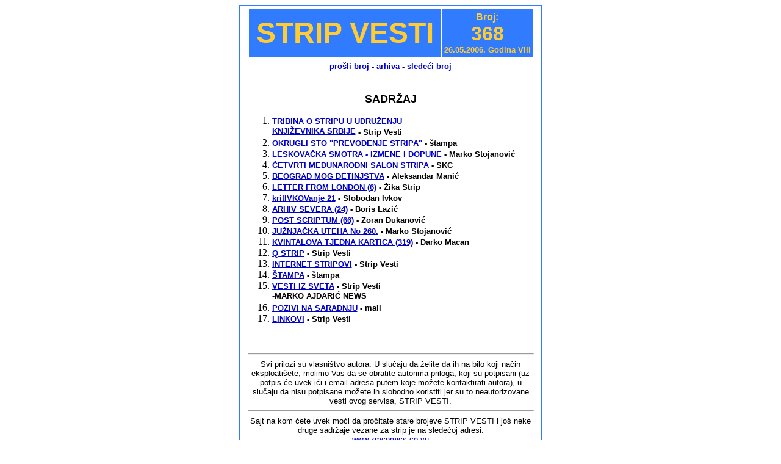

--- FILE ---
content_type: text/html
request_url: https://stripvesti.com/arhiva/sv-368.htm
body_size: 101550
content:
<html>
<head>
<title>index</title>
<meta http-equiv="Content-Type" content="text/html; charset=windows-1250">
</head>

<body bgcolor="#FFFFFF" link="#0000CC">
<table width="496" border="1" bordercolor="#317BFF" cellspacing="0" cellpadding="0" align="center" vspace="2">
<tr>
<td> 
<table width="475" border="4" height="88" bordercolor="#FFFFFF" cellpadding="0" cellspacing="0" bgcolor="#317BFF" vspace="0" hspace="0" align="center">
<tr bgcolor="#317BFF"> 
<td width="310" height="78" bgcolor="#317BFF"> 
<center>
<b><font color="#FFCC33" face="Arial" size="+4">STRIP VESTI</font></b> 
</center>
</td>
<td width="145" height="78" bgcolor="#317BFF"><div align="center"><b><font face="Arial" color="#FFCC33">Broj:</font><font color="#FFCC33"><br>
<font size="+3" face="Arial">368</font><br>
<font face="Arial" size="-1">26.05.2006. Godina VIII</font></font></b> </div></td>
</tr>
</table>
<table width="475" border="0" cellspacing="0" cellpadding="3" vspace="3" hspace="3" align="center" bordercolor="#FFFFFF">
<tr> 
<td colspan="3"> 
<p align="center"><b><font face="Arial" size="-1"><a href="sv-367.htm">prošli broj</a> - <a href="arhiva.htm">arhiva</a> - <a href="sv-369.htm">sledeći broj</a></font><br>
    <br>
    <font face="Arial"><br>
<font size="+1">SADRŽAJ<a name="sadrzaj"></a></font></font></b></p>
<ol>
<li><font face="Arial"> <strong><font size="-1"><a href="#tribina">TRIBINA O STRIPU U UDRUŽENJU<br>
KNJIŽEVNIKA SRBIJE</a> - Strip Vesti</font></strong></font></li>
<li><strong><font size="-1" face="Arial"><a href="#okruglisto">OKRUGLI STO &quot;PREVOĐENJE STRIPA&quot;</a> - štampa </font></strong></li>
<li><strong><font size="-1" face="Arial"><a href="#leskovac">LESKOVAČKA SMOTRA - IZMENE I DOPUNE</a> - Marko Stojanović </font></strong></li>
<li> <strong><font size="-1" face="Arial"><a href="#skc">ČETVRTI MEĐUNARODNI SALON STRIPA</a> - SKC </font></strong></li>
<li><strong><font size="-1" face="Arial"><a href="#manic">BEOGRAD MOG DETINJSTVA</a> 
- Aleksandar Manić</font></strong></li>
<li><strong><font size="-1" face="Arial"><a href="#zikastrip">LETTER FROM LONDON (6)</a> - Žika Strip</font></strong></li>
<li><strong><font size="-1" face="Arial"><a href="#ivkov">kritIVKOVanje 21</a> - Slobodan Ivkov</font></strong></li>
<li><strong><font size="-1" face="Arial"><a href="#borislazic">ARHIV 
SEVERA (24)</a> - Boris Lazić</font></strong></li>
<li><strong><font size="-1" face="Arial"><a href="#djukanovic">POST SCRIPTUM 
(66)</a> - Zoran Đukanović</font></strong></li>
<li><strong><font size="-1" face="Arial"><a href="#jug">JUŽNJAČKA 
UTEHA No 260.</a> - Marko Stojanović</font></strong></li>
<li><strong><font size="-1" face="Arial"><a href="#kartica">KVINTALOVA 
TJEDNA KARTICA (319)</a> - Darko Macan</font></strong></li>
<li><strong><font size="-1" face="Arial"><a href="#qstrip">Q STRIP</a> 
- Strip Vesti</font></strong></li>
<li><strong><font size="-1" face="Arial"><a href="#netstrip">INTERNET 
STRIPOVI</a> - Strip Vesti</font></strong></li>
<li><strong><font size="-1" face="Arial"><a href="#stampa">ŠTAMPA</a> 
- štampa</font></strong></li>
<li><strong><font size="-1" face="Arial"><a href="#vesti">VESTI 
IZ SVETA</a> - Strip Vesti<br>
-MARKO AJDARIĆ NEWS</font></strong></li>
<li><strong><font size="-1" face="Arial"><a href="#pozivi">POZIVI 
NA SARADNJU</a> - mail</font></strong></li>
<li><strong><font size="-1" face="Arial"><a href="#linkovi">LINKOVI</a> 
- Strip Vesti</font><font size="-1"><font face="Arial"></font></font></strong><font size="-1"><b><font face="Arial"><br>
<br>
</font></b></font></li>
</ol></td>
</tr>
<tr> 
<td colspan="3"> 
<div align="center"> 
<hr size="2">
<font face="Arial" size="-1">Svi prilozi su vlasništvo autora. U 
slučaju da želite da ih na bilo koji način eksploatišete, molimo 
Vas da se obratite autorima priloga, koji su potpisani (uz potpis 
će uvek ići i email adresa putem koje možete kontaktirati autora), 
u slučaju da nisu potpisane možete ih slobodno koristiti jer su 
to neautorizovane vesti ovog servisa, STRIP VESTI.<br>
</font> 
<hr size="2">
<font size="-1" face="Arial">Sajt na kom ćete uvek moći da pročitate 
stare brojeve STRIP VESTI i još neke druge sadržaje vezane za strip 
je na sledećoj adresi:<br>
<a href="http://www.zmcomics.co.yu" target="_top">www.zmcomics.co.yu</a></font><br>
<font size="-1" face="Arial"><a href="http://stripvesti.50webs.com/" target="_new window">stripvesti.50webs.com</a></font><br>
<hr size="2">
<div align="justify"><font face="Arial" size="-1"><b><br>
<br>
UVODNIK... </b><br>
<br>
Vidite vi kako može lepo da se napuni časopis...:)<br>
<br>
Doduše moje obećanje iz prošlog uvodnika da ću nešto pisati u ovom broju je otpalo, ali biće verovatno kad <em>Valijant</em> ode u štampariju i pozavršavam još neke posliće. Naravno ako mi ne padne na glavu neki klavir (verujte, kod mene je sve moguće) k'o u crtaću.<br>
<br>
Ma šta da vam pričam, dobri izgovori para vrede...:)
<br>
<br>
S poštovanjem, </font>
</div>
<p align="right"><font face="Arial" size="-1"><b>Zlatko Milenković</b></font></p>
 <p></p>
 <p align="right"><font face="Arial"> </font><font face="Arial" size="-1"><a href="#sadrzaj">sadržaj</a></font></p>
</div>
</td>
</tr>
<tr bgcolor="#317BFF"> 
<td width="18"> 
<p align="right"><font size="-1" color="#FFCC33"><b><font face="Arial">1.</font></b></font></p>
</td>
<td width="339"> 
<p><font size="-1" color="#FFCC33"><b><font face="Arial">TRIBINA O STRIPU U UDRUŽENJU KNJIŽEVNIKA SRBIJE<a name="tribina" id="tribina"></a></font></b></font></p></td>
<td width="164"> 
<p align="left"><font size="-1" color="#FFCC33"><b><font face="Arial">Strip 
vesti</font></b></font></p>
</td>
</tr>
<tr> 
<td colspan="3"> 
<p align=justify> <font face="Arial" size="-1"><br>
<br>
U sredu 24. maja 2006. godine, PRVI PUT od kada postoji Tribina Udruženja književnika Srbije u Francuskoj ulici br. 7 u Beogradu, a ona neprekidno traje već decenijama, održano je jedno veče u celini posvećeno stripu. Inicijalno zamišljeno kao predavanje o stripu kao sredstvu masovne komunikacije, uz usputnu obradu dve teme (&quot;Da li je srpski strip u krizi&quot; i &quot;Kako je naš strip primljen u inostranstvu&quot;) i sa dva predavača (<em>Slobodan Ivkov</em> i Srboljub - <em>Srba Ignjatović</em>), kao i sa urednikom Tribine, književnikom Dušanom Cicvarom kao moderatorom, posle odustajanja Srbe Ignjatovića (inače, on je ljubiteljima stripa dobro poznat kao autor teorijske knjige o stripu <em>&quot;Poetizam stripa&quot;, izdavač: IC &quot;Revija&quot;, Osijek, Hrvatska</em>) zbog drugih obaveza, predavanje je prošireno. Smatrajući da je, s obzirom da je to prvi put da se pred specifičnom publikom govori o ovoj grafičkoj disciplini primenjene umetnosti neophodan uvod, <em>Slobodan Ivkov</em> je održao i predavanje &quot;Istorija svetskog i srpskog stripa&quot;. Voditelj <em>Dušan Cicvara</em> je uzeo veoma aktivno učešće u dvočasovnom predavanju i razgovoru <em>Slobodana Ivkova</em> sa publikom, pa se na kraju pokazalo kako je i Cicvara vrlo dobar poznavalac &quot;devete umetnosti&quot;, koliko aktera i prilika u njoj, toliko i relacija koje strip ima sa drugim oblicima umetničkog izražavanja, prvenstveno sa filmom, ali i sa celokupnom popularnom kulturom.<br>
<br>
<br>
</font></p>
<p align="right"><font face="Arial" size="-1"><a href="#sadrzaj">sadržaj 
</a></font></p></td>
</tr>
<tr bgcolor="#317BFF">
<td>
<p align="right"><font size="-1" color="#FFCC33"><b><font face="Arial">2.</font></b></font></p></td>
<td>
<p><font size="-1" color="#FFCC33"><b><font face="Arial">OKRUGLI STO &quot;PREVOĐENJE STRIPA&quot; <a name="okruglisto" id="okruglisto"></a></font></b></font></p></td>
<td>
<p align="left"><font size="-1" color="#FFCC33"><b><font face="Arial">štampa</font></b></font></p></td>
</tr>
<tr>
<td colspan="3">
<p align=justify> <font face="Arial" size="-1"><br>
<em>Pošto se sledeća informacija nadovezuje na prethodnu vest, prenosim je mimo izbora iz štampe:</em><br>
<br>
<br>
<em><strong>Udruženje književnih prevodilaca Srbije </strong></em><br>
ima zadovoljstvo da vas <br>
POZOVE NA <br>
<strong>31. beogradski međunarodni susret prevodilaca </strong><br>

<br>
Program: <br>

<em><strong>Petak, 26. maj 2006. </strong></em><br>
10.00 Otvaranje <br>
Okrugli sto na temu "Nove tehnologije i prevodilaštvo" <br>
13.00 Predstavljanje zbornika "Prevodna književnost 2004" <br>
15.30 Okrugli sto na temu "Tumačenje i značenje" <br>

<em><strong>Subota, 27. maj 2006. </strong></em><br>
<strong>10.00 Okrugli sto na temu "Prevođenje stripa" </strong><br>
16.00 Okrugli sto na temu "Opasni trougao: tržište - prevodilac - izdavač" <br>
20.00 Sa Srpskim PEN centrom: uručenje nagrade najboljem stranom prevodiocu za 2005. g. <br>
<br>
Dobrodošli u Francusku 7.<br>
<br>
<em><br>
Objavljeno: <strong>Politika</strong>, Beograd, 25.05.2006.godine.</em><br>
<br>
<br>
</font></p>
<p align="right"><font face="Arial" size="-1"><a href="#sadrzaj">sadržaj </a></font></p></td>
</tr>
<tr bgcolor="#317BFF"> 
<td width="18"> 
<p align="right"><font size="-1" color="#FFCC33"><b><font face="Arial">3.</font></b></font></p>
</td>
<td width="339"> 
<p><font size="-1" color="#FFCC33"><b><font face="Arial">LESKOVAČKA SMOTRA - IZMENE I DOPUNE <a name="leskovac" id="leskovac"></a></font></b></font></p>
</td>
<td width="164"> 
<p align="left"><font size="-1" color="#FFCC33"><b><font face="Arial">Marko Stojanović </font></b></font></p>
</td>
</tr>
<tr> 
<td colspan="3"> <div align="justify"><font face="Arial" size="-1"><br>
<br>
<strong>OSMA BALKANSKA SMOTRA MLADIH STRIP AUTORA - IZMENE I DOPUNE</strong><br>
<br>
Zbog poklapanja sa drugim manifestacijama sličnog karaktera, Osma Balkanska Smotra mladih strip autora održaće u izmenjenom terminu. <em><strong>Manifestacija ce se odigrati 21.,22. i 23.07.2006.</strong></em> pod pokroviteljstvom i u prostorijama <em>Leskovackog Kulturnog Centra</em> (koji je i glavni organizator manifestacije) i <em>Narodnog Muzeja u Leskovcu</em>.<br>
<br>
<em><strong>Vazna napomena</strong></em> - Radove treba slati na sledecu adresu:<br>
<strong>MARKO STOJANOVICA<br>
NIKOLE SKOBALJICA 13\25<br>
16000 LESKOVAC</strong><br>
<br>
Scenariji i teorijski tekstovi se mogu slati na <a href="mailto:misto83@ptt.yu">misto83@ptt.yu</a><br>
<br>
<em><strong>najkasnije do 10.07.2006. godine.</strong></em> Originali su pozeljni, ali je moguce slati i (kvalitetne) kopije. Dobrodosla su i strip izdanja.<br>
<br>
Svi radovi bice vraceni u najboljem stanju u roku od mesec dana od zavrsetka izlozbe, zajedno sa katalogom.<br>
<br>
<br>
</font>
</div>
<p align="right"><font face="Arial" size="-1"><a href="#sadrzaj">sadržaj 
</a></font></p></td>
</tr>
<tr bgcolor="#317BFF"> 
<td width="18"> 
<p align="right"><font size="-1" color="#FFCC33"><b><font face="Arial">4.</font></b></font></p>
</td>
<td width="339"> 
<p align="left"><font color="#FFCC33" size="-1" face="Arial"><b>ČETVRTI MEĐUNARODNI SALON STRIPA<a name="skc" id="skc"></a></b></font></p></td>
<td width="164"> 
<p align="left"><font color="#FFCC33" size="-1" face="Arial"><b>SKC</b></font></p></td>
</tr>
<tr> 
<td colspan="3"> 
<p align=center> <font face="Arial" size="-1"><br>
<em>STUDENTSKI KULTURNI CENTAR BEOGRAD</em><br>
Kralja Milana 48, 11000 Beograd; Srbija i Crna Gora<br>
<br>
<em>Srećna Galerija / Happy Gallery</em><br>
tel:+ 381 11 3602044; e-mail:skchappy@bitsyu.net<br>
<br>
</font><strong><font color="#317BFF" face="Arial">ČETVRTI MEĐUNARODNI SALON STRIPA<br>
28.septembar – 05. oktobar 2006.</font></strong><font face="Arial" size="-1"><br>
<br>
<strong>Svečano otvaranje Salona i dodela nagrada: 28.09.2006.19h</strong><br>
<br>
<strong>KONKURS</strong></font></p>
<p align=justify><font face="Arial" size="-1"><strong><em>Rok za slanje radova:</em></strong> do 15.09. 2006.godine<br>
<br>
<strong><em>Adresa za slanje radova:</em></strong><br>
SKC, Happy Gallery<br>
MEĐUNARODNI SALON STRIPA<br>
Kralja Milana 48<br>
11 000 Beograd, Srbija i Crna Gora<br>
<br>
<strong><em>Propozicije za učesnike:</em></strong><br>
1. <em>Pravo učešća imaju strip autori svih uzrasta iz svih zemalja sveta.</em> <strong><em>Radovi takmičara do 15 godina biće posebno žirirani nezavisno od starijih takmičara</em></strong>.<br>
2.Obavezno poslati ličnu biografiju /ime i prezime, datum i mesto rođenja, državljanstvo/. <em>Bez ovih podataka rad se neće uzimati u razmatranje.</em><br>
3. Obavezno poslati adresu stalnog boravka, e-mail adresu i brojeve mobilnog i fiksnog telefona za kontakt. <em>Bez ovih podataka rad se neće uzimati u razmatranje.</em><br>
4. Pristigli radovi će biti selektirani od strane žirija, za veliku izložbu Salona, za oficijelne nagrade Salona i za nagrade sponzora.<br>
6. Svi radovi će biti vraćeni učesnicima 30 dana posle zatvaranja Salona.<br>
<br>
<em><strong>Propozicije za
podnošenje radova:</strong></em><br>
1. <em>Kandidat može poslati ili doneti lično samo jedan rad u originalu ili dobroj kopiji, obima od 1 do 4 table.</em><br>
2. Odabir teme, žanra, autorski pristup i format table za konkurs, potpuno je slobodan.<br>
3. Rad može biti delo jednog ili više autora.<br>
4. Posebno navesti naziv rada, autora/e (sa precizno naznačenim funkcijama u izradi stripa), tehniku i godinu nastanka dela. <em>Bez ovih podataka rad se neće uzimati u razmatranje</em>.<br>
5. Tekst u stripu mora biti na jednom od jezika naroda ex-jugoslovenskih zemalja ili Engleskom jeziku.<br>
<br>
<strong><em>Nagrade:</em></strong><br>
-GRAND PRIX SALONA /statueta Salona, diploma, 500eura/<br>
-
Nagrada za najbolje ostvarenje u domenu klasičnog strip jezika /plaketa Salona, diploma/<br>
-Nagrada za najbolje ostvarenje u domenu alternativnog strip jezika /plaketa Salona, diploma/<br>
-</font><font size="-1" face="Arial">Nagrada za najbolji scenario (ideju) /plaketa Salona, diploma/<br>
-</font><font size="-1" face="Arial">Nagrada za najbolji crtež /plaketa Salona, diploma/<br>
-</font><font size="-1" face="Arial">Specijalne nagrade žirija /diplome/<br>
-Nagrade u kategoriji takmičara do 15 godina<br>
-Nagrade izdavača<br>
-
</font><font size="-1" face="Arial">Nagrade sponzora</font> </p>
<p align=center><font face="Arial" size="-1">Dodatne informacije na: <strong><em>tel: +381 11 3602044</em></strong>; <strong><em>e-mail:<a href="mailto:skchappy@bitsyu.net">skchappy@bitsyu.net</a></em></strong>; Srećna Galerija / Happy Gallery, SKC Beograd, Kralja Milana 48.<br>
<br>
<br>
</font></p><p align="right"><font face="Arial" size="-1"><a href="#sadrzaj">sadržaj 
</a></font></p></td>
</tr>
<tr bgcolor="#317BFF"> 
<td width="18"> 
<p align="right"><font size="-1" color="#FFCC33"><b><font face="Arial">5.</font></b></font></p>
</td>
<td width="339" bgcolor="#317BFF"> 
<p><font size="-1" color="#FFCC33"><b><font face="Arial">BEOGRAD MOG DETINJSTVA<a name="manic"></a></font></b></font></p></td>
<td width="164"> 
<p align="left"><font size="-1" color="#FFCC33"><b><font face="Arial">Aleksandar 
Manić </font></b></font></p>
</td>
</tr>
<tr> 
<td colspan="3"> 
<p align=justify> <font face="Arial" size="-1"><br>
<br>
Tri godine posle &quot;32. decembra&quot;, izašao je &quot;Sastanak u Parizu&quot; (Kasterman), treća knjiga Bilalove &quot;jugoslovenske sage&quot;. Zamišljen kao trilogija, a zbog izdavačevih potreba pretvoren u tetralogiju, serijal nastavlja priču o troje siročadi rođenim 1993. godine u Sarajevu za vreme građanskog rata. Tri decenije kasnije, junaci, Najki Hacfeld, imenovan po marki patika i francuskom novinaru koji ga je spasio, Amir, sin srpskog snajperiste koji je ubio Najkijevog oca i Lejla Mirković, nastavljaju uzajamnu potragu. Optus Vorhol, umetnik ubica, rodonačelnik brutalne umetnosti, stvorio je svoje najveće delo, uništivši sopstveno telo u hiljadu komadića, ali premestivši duh u drugo stvorenje. Najki, slep ali neverovatno razvijenog njuha, vođen Vorholom, kao pas krvoslednik ide Lejlinim tragom.<br>
<br>
Scenario prve knjige, &quot;San monstruma&quot;, odlikovao se mnoštvom račvi, dok je drugi deo bio pojednostavljen u narativnom postupku linearno vođenom iz tri ugla. Prve dve knjige Bilalove &quot;jugoslovenske sage&quot;, bavile su se ne samo potragom za identitetom, nego i drustveno političkim prilikama. U trećoj knjizi, &quot;Sastanku u Parizu&quot;, totalitarizam, nacionalizam, mračnjaštvo, mafija i religija ustupile su mesto vrlo intimnim pričama u čijim je osnovama potraga za drugim. Istovremeno, treći čin drame okrenut je autorovim sećanjima iz detinjstva i njegovoj potrazi za samim sobom. Pozornica Bilalove seanse dirigovane psihoanalize je Beograd sa monumentalnim hotelom Moskva, Terazijama, francuskom ambasadom, krojačkom radnjom Bilala oca... &quot;Imao sam potrebu da govorim o mom detinjstvu i o rani vezanoj za sudbinu Jugoslavije koju sam iz daljine gledao kako nestaje – kaže autor, koji je 1961, kao desetogodišnjak, napustio Beograd.<br>
<br>
Treći tom stilski se i medijski udaljava od prethodna dva, narativno i grafički određenijim i bližim stripu. Kadrovi velikog formata, skenirani i kompjuterski montirani u album, imaju sve veću dozu apstrakcije, što čitaoce može da uvede u konfuziju. &quot;Mogao sam da budem tečniji u naraciji – kaže Bilal – međutim, želeo sam da iskoristim slobodu koju nudi strip i da uvedem unutrašnje glasove, radikalne elipse, smanjen broj kadrova...&quot; Naime, od 68 strana Bilalove knjige, samo četiri table imaju više od dva ili tri prizor polja. Dijalozi su retki i škrti, dok je narativan deo urađen u obliku didaskalija, van crteža. &quot;Moj stil je udaljen od nekadašnjeg grafizma. Više ne tuširam crtež u olovci, nego ga fotokopiram i uveličam, a potom radim akrilikom, gvašem i pastelom – objašnjava Bilal u kratkom filmu koji je ispratio izlazak albuma – ova metoda mi omogućava da se igram materijom, što je smisao mog slikarskog rada.&quot;<br>
<br>
Upotrebljavajući različite pripovedačke postupke, Bilal se u trećem tomu opredelio za lakoću. Na scenarističkom planu, njegovi protagonisti, koji u sebi uvek sadrže tezu i antitezu, imaju predvidljive putanje. Pozadina, načinjena od ekstrapolacije današnjih društveno-političkih problema, propuštena je kroz polarizovani bilalovski filter. Pažljivo dozirajući intelektualni pristup i elemente emocija, on nastavlja poigravanje ljudskim strahovima i stereotipima. Estetizovan i slikarski obrađen album, urađen je kroz samo 170 prizor polja, upola manje nego u prethodna dva nastavka. &quot;Sastanak u Parizu&quot; zato više nalikuje ilustrovanoj knjizi, nego strip albumu. &quot;Ova tetralogija nije mogla da se uradi u tradicionalnom narativnom stilu. Osnovni tekst serijala, dat u &quot;Snu monstruma&quot;, već je zahtevao grafičku slobodu. Potom, ušavši u vrlo gipku montažu, video sam da je neophodan četvrti deo. U narednoj knjizi videćete da umetnost takođe može da popravi zlo koje je čovek učinio planeti – kaže Enki Bilal koji u poslednjem aktu &quot;jugoslovenskog serijala&quot;, predviđenog za januar naredne godine, ima nameru da Vorhola, umetnika ubicu, odvrati od masovne destrukcije i da ga pošalje ispravnim putem.</font></p>
<table width="360" border="0" align="center" cellpadding="2" cellspacing="2" bgcolor="#99CCFF">
<tr>
<td height="260" bgcolor="#99CCFF"><div align="justify"><font size="-1" face="Arial"><strong>STRIP TRANSFER</strong><br>
&quot;Sasvim je prirodno da je Enki Bilal došao kod nas, jer smo mi jedan od najvećih pokretača autorskog stripa. Takođe, mi želimo da on kod nas napravi što više albuma – kazao je Luj Dela, direktor &quot;Kastermana&quot;, povodom izlaska albuma &quot;Sastanak u Parizu&quot;. Bilal je prošle godine napustio svoju matičnu kuće &quot;Imanoid Asosije&quot;, u trenutku kada je ona iz ruku Švajcarca Fabrisa Gigera prešla u vlasništvo francuskog finansijera Pjera Spenglera. Neslaganje sa novim akcionarima učinilo je da je Bilal, zajedno sa čitavom svojom produkcijom, nalik fudbaleru, prešao u drugu ekipu. Za &quot;Kastermana&quot; se može reći da je napravio dobar posao, jer se Enkijevi albumi odlično prodaju u petnaestak zemalja, a naročito u Aziji. Istovremeno, njegovo stvaralaštvo zanima čitaoce skoro trideset godina, što je svojevrsan fenomen u svetu stripa.</font></div></td>
</tr>
</table>
<p align=justify><font face="Arial" size="-1"><br>
<br>
</font></p><p align="right"><font face="Arial" size="-1"><a href="#sadrzaj">sadržaj 
</a></font></p>
</td>
</tr>
<tr bgcolor="#317BFF">
<td><div align="right"><b><font color="#FFCC33" size="-1" face="Arial">6</font></b><font size="-1" color="#FFCC33"><b><font face="Arial">.</font></b></font></div></td>
<td>
<p><font size="-1" color="#FFCC33"><b><font face="Arial">LETTER FROM LONDON (6) <a name="zikastrip" id="zikastrip"></a></font></b></font></p></td>
<td>
<p align="left"><font size="-1" color="#FFCC33"><b><font face="Arial">Žika Strip</font></b></font></p></td>
</tr>
<tr>
<td colspan="3">
<blockquote>
<p align="justify"> <font face="Arial" size="-1"><br>
<br>
<strong>Strip situacija u Engleskoj i Reality-Based stripovi</strong></font></p>
</blockquote>
<p align=justify><font face="Arial" size="-1">Citaoci stripova u Engleskoj, kao i samo izdavastvo, mogu se podeliti u dve velike grupe, a sve ostalo je od minornog znacaja (underground, evropska produkcija i slicno).<br>
<br>
Prva grupa su citaoci stripova o super junacima (izdavaci DC, Marvel, Dark Horse) i stripova sa nasiljem, magijom i horror-om (prethodni izdavaci i narocito Vertigo izdanja). Ti citaoci su uglavnom deca, neuklopljena potpuno u ostatak generacije, kao i odrasli koji nisu potpuno odrasli i promenili svoje kulturne potrebe. Druga grupa su odrasli citaoci stripova koje zanima pre svega graficka strana stripova. Ova grupacija je okrenuta novim autorima (izdavaci Jonathan Cape, Drawn &amp; Quarterly, Last Gasp, Pantheon) i oni uzivaju pre svega u crtezu ali i sadrzaju ovih savremenih stripova.<br>
<br>
Produkcija strip albuma, A4 formata, koja je tako popularna u Evropi i cini Main Stream produkciju kako u Evropi tako i kod nas, potpuno je, na zalost, na margini. Nasi citaoci su godinama odgajani na ovoj produkciji (na primer Stripoteka) i mislim da smo imali srecu da uzivamo u plodnoj i kvalitetnoj Main Stream produkciji, a u novije vreme da preko nasih talentovanih autora cak postanemo i deo nje.<br>
<br>
Nama tako dragi istorijski, kvazi istorijski, western, horror, humoristicki, SF i ostali stripovi (francusko-belgijski autori, Spanci, Italijani) ovde kao da ne postoje. Kada se nedavno pokusalo sa Hermann-om (Tornjevi Boa Morija, preko Ervina Rustemagica), prodaja je isla jako slabo, a u Evropi se sve od Hermann-a prodaje kao alva.<br>
<br>
Autori ove navedene druge grupe stripova na engleskom trzistu, osim dobrog i modernog crteza, poseduju jos i neke druge zajednicke karakteristike: (1) scenariji ovih stripova obradjuju teme iz realnog zivota i (2) skoro je nemoguce vrednovati ih u stripovskoj kritici paralelno sa stripovima o super junacima.<br>
<br>
Organizatori Eisner Award-a za 2006 godinu su bili na muci kako da procene doprinos ovih autora, a neosporno je da oni imaju kvalitet kao i publiku, pa su od ove godine uveli novu nagradnu kategoriju: Reality-Based stripovi. Tako su ovi autori sada priznati i definisani od strane kritike.<br>
<br>
Pretpostavljam da su Reality-Based stripovi slabo poznati kod nas, ali zbog njihovog kvaliteta, i bez daljeg upustanja u teriju o njima, naveo bih samo neke autore u nadi da ce ovi kratki komentari podstaknuti citaoce da ih potraze i procitaju:</font></p>
<ul>
<li>
<div align="justify"><font size="-1" face="Arial" align="justify">Jose Munoz – Ovaj umetnik vec toliko dugo stvara stripove (rodjen 1942) da je nemoguce svrstati ga u neku kategoriju. Medjutim neki radovi (Alack Sinner, Joe’s Bar) su definitivno Reality Based, a osim toga moram da iskoristim svaku priliku da pomenem mog najomiljenijeg autora</font></div>
</li>
<li>
<div align="justify"><font size="-1" face="Arial" align="justify">Robert Crumb – Svrstavaju ga u underground autore, mada misilim da ga sigurno mozemo ubrojati i u osnivace ovog pravca sa njegovim izuzetno nactranim i do bola iskrenim licnim pricama (My Troubles With Women) </font></div>
</li>
<li>
<div align="justify"><font size="-1" face="Arial" align="justify">Braca Hernandez – Takodje doajeni ovog pravca (inace su svrstani u alternativne stripove). Uverljivi zenski likovi koji su i noseci protagonisti prica iz realnog zivota negde na periferiji USA prema Meksiku (Love and Rockets)</font></div>
</li>
<li>
<div align="justify"><font size="-1" face="Arial" align="justify">Daniel Clowes – Price o mladim osobama, njihovom otezanom komuniciranju sa okolinom, zadrzavanju u dokolici i odlaganju suceljavanja sa stvarnim zivotnim obavezama (Ghost World, David Boring)</font></div>
</li>
<li>
<div align="justify"><font size="-1" face="Arial" align="justify">Adriane Tomine - Prava literatura sa slikama. Uglavnom usamljeni junaci, u realnom okruzenju i situacijama. Jedini problem je taj sto mu crtez lici na Daniel-a Clowes-a (Summer Blonde)</font></div>
</li>
<li>
<div align="justify"><font size="-1" face="Arial" align="justify">Seth – Izuzetan crtez, uglavnom o junaku, crtacu stripova, koji pokusava da razume sebe tako sto traga za biografijama i originalima opskurnih autora iz proslosti. Veoma usporeno i melanholicno (It’s Good Life, If You Don’t Weaken)</font></div>
</li>
<li>
<div align="justify"><font size="-1" face="Arial" align="justify">Marjane Satrapi – Snazan crno beli grafizam koji podseca na ilustracije za decije knjige, ali sa ozbiljnom tematikom. Ako zelite da razumete zivot u Iranu, zemlji sa istorijom od nekoliko hiljada godina, procitajte Mardzanine knjige (Persepolis, Embroideries)</font></div>
</li>
<li>
<div align="justify"><font size="-1" face="Arial" align="justify">Chris Ware – Graficko remek delo o usamljenosti i beznadju savremenog zivota (Jimmy Corrigan, Acme Novelty Library)</font></div>
</li>
<li>
<div align="justify"><font size="-1" face="Arial" align="justify">Craig Thompson – Remek delo o prvoj ljubavi (Blankets)</font></div>
</li>
<li>
<div align="justify"><font size="-1" face="Arial" align="justify">Dylan Horrocks – O gradu i ljudima na Novom Zelandu, u kome svi citaju, cuvaju i obozavaju stripove, za koji je steta sto stvarno ne postoji (Hicksville)</font></div>
</li>
<li>
<div align="justify"><font size="-1" face="Arial" align="justify">Debbie Drechsler – Zenski prikaz ranih tinejdzerskih godina (The Summer of Love)</font></div>
</li>
<li>
<div align="justify"><font size="-1" face="Arial" align="justify">Kyle Baker – Talentovani autor realistickih i humoristickih stripova. Price o uverljivim karakterima u modernom velegradu (Why I Hate Saturn, You are Here)</font></div>
</li>
<li>
<div align="justify"><font size="-1" face="Arial" align="justify">Joe Sacco – Dokumentarne skice iz zivota sa raznih strana sveta (Palestine, Safe Area Gorazde)</font></div>
</li>
<li>
<div align="justify"><font size="-1" face="Arial" align="justify">Manu Larcenet – Remek delo sa junacima koji razmisljaju, kolebaju se i ostaju tamo gde jesu (Ordinary Victories)</font></div>
</li>
<li>
<div align="justify"><font size="-1" face="Arial" align="justify">Posy Simmonds – Detaljni pogled na zivot savremenih ljudi, sa humorom i simpatijama (Gemma Bovery)</font></div>
</li>
<li>
<div align="justify"><font size="-1" face="Arial" align="justify">Ralf Konig – Homoseksualni i biseksualni junaci pomesani u duhovitim pricama (Maybe…Maybe Not)</font> </div>
</li>
</ul><div align="justify"><font size="-1" face="Arial">Na kraju, da pomenem samo jos nekoliko autora koje ne bih smeo da izostavim sa ovog spiska kvalitetnih stvaralaca Reality-Based stripova: Harvey Kurtzman, Claire Bretecher, Jessica Abel (La Perdida), David B. (Epileptic), James Sturm (The Golem’s Mighty Swing), Michel Rabagliati (Paul Has a Summer Job), P. Dupuy &amp; C. Berberian (Monsieur Jean) i Alex Robinson (Box Office Poison).<br>
<br>
<br>
</font></div>
<p align="right"><font face="Arial" size="-1"><a href="#sadrzaj">sadržaj </a></font></p></td>
</tr>
<tr bgcolor="#317BFF">
<td>
<p align="right"><font size="-1" color="#FFCC33"><b><font face="Arial">7.</font></b></font></p></td>
<td>
<p><font size="-1" color="#FFCC33"><b><font face="Arial">kritIVKOVanje 21<a name="ivkov"></a></font></b></font></p></td>
<td>
<p align="left"><font size="-1" color="#FFCC33"><b><font face="Arial">Slobodan Ivkov </font></b></font></p></td>
</tr>
<tr>
<td colspan="3"><div align="justify"><blockquote>
<p><font face="Arial" size="-1"><strong><br>
<br>
TANKOVANJE
<br>
ili<br>
Leskovačka inicijativa</strong></font></p>
</blockquote>
<font face="Arial" size="-1">ČASOPIS ZA BALKAN <strong>&quot;THINK TANK&quot;</strong>: <br>
-<strong>&quot;Think Tank&quot; br. 2</strong> / decembar 2005. (Naslov temata <strong>&quot;Balkanska strip scena - Predeo slikan tušem&quot;</strong>) <br>
-<strong>&quot;Think Tank&quot; br. 5</strong> / mart 2006. (Naslov temata <strong>&quot;Balkanski strip - arbajteri&quot;</strong>)<br>
<strong>UREDNICI:</strong> Marko i Saša Stojanović <br>
<strong>IZDAVAČ:</strong> </em>&quot;Benepharm&quot;<em> d. o. o., Leskovac</em></font><font face="Arial" size="-1"> <br>
</font><font face="Arial" size="-1"><br>
Iako je sasvim nesvakidašnje, ipak u celoj stvari nije najneobičnije to što je negde u Srbiji za šest meseci objavljeno čak šest obimnih, i za inostrane standarde raskošnih i tematski izuzetno raznovrsnih brojeva jednog časopisa posvećenog različitim temama iz kulture, već je presedan da je neka redakcija u razmaku od samo tri meseca odlučila da DVE svoje kompletne sveske posveti &quot;devetoj umetnosti&quot;.<br>
<br>
Pored toga, neobična je pojava da u ovom opštem srozavanju, i ekonomskog standarda i entuzijazma, u poslednje vreme inicijative za nove višegodišnje ambiciozne projekte kakvi su uvek, bez izuzetka, časopisi za kulturu, umetnost i teoriju različitih oblasti društvenog života, ne polaze iz velikih gradova koji se još kako - tako ekonomski drže, već iz nekih malih sredina: &quot;Art 032&quot; iz Čačka, &quot;Taboo&quot; iz Pančeva, &quot;Think Tank&quot; i &quot;Pressing&quot; iz Leskovca sa <em>širom okolinom</em>. Poslednja navedena lokacija inicijatora, doduše nemalo vezana za Niš, u pogledu periodike trenutno najživlja u Srbiji izvan velikih centara, nekako je i najneočekivanija, jer se radi o gradu koji važi za jedan od ekonomski najnerazvijenijih delova republike.<br>
<br>
Na leskovačkom primeru se još jednom potvrdilo pravilo da, kada svega nekoliko intelektualaca u nekoj našoj sredini, ma za koliko tobože &quot;malu&quot; ili beznačajnu na kulturnoj karti je neki smatrali, uspe da prevaziđe prenaglašene sujete i neiživljene liderske sklonosti, te lični interes podredi zajedničkom cilju, značaj projekata koji proizađu iz takvih okupljanja UVEK prevazilazi lokalne, a neretko i državne okvire.<br>
<br>
Ovde se, uključujući i propratne izložbe, školu stripa i druge prigodne manifestacije uvek pominju četiri imena: Saša Stojanović kao glavni urednik mesečnika &quot;Think Tank&quot;, Marko Stojanović, Dejan Stojiljković i Srđan - Peka Nikolić koji su &quot;na lokalu&quot; zaduženi za strip, dok podršku časopisu daje tamošnji, i van Srbije poznati karikaturista Miodrag Veličković.<br>
<br>
Potpisnik ovih redova priznaje, a to je i otvoreno rekao urednicima, sve uz rizik da bude okarakterisan kao purista, da mu smeta ovakav naziv časopisa (inače, naslov &quot;Think Tank&quot; ne treba &quot;čitati&quot; doslovno kao &quot;Misleći rezervoar&quot; ili &quot;Tenk koji misli&quot;, već kao žargonski izraz za nekakav moćan, recimo, &quot;Trust mozgova&quot;), no valja poštovati namere onih koji rade u njemu i koji su valjda dobro, a sigurno više od nas koji se sa njim prvi put srećemo, iz različitih aspekata i o različitim posledicama promislili o svim implikacijama ovakvog naslova. Dakle, ostavimo za sada to po strani.<br>
<br>
I tako, gledajući unazad, ispostavilo se da je i leskovački časopis &quot;Strip Pressing&quot;, iako izlazi retko (jednom-dvaput godišnje), ali uporno, ustvari već godinama jedini srpski časopis posvećen domaćem stripu.<br>
<br>
Na nedavno održanoj promociji &quot;Think Tank&quot;-a u beogradskom Domu omladine saznali smo da se na lokalne političare i vlast, pogotovo u &quot;unutrašnjosti&quot;, na polju kulture ne može ozbiljno računati. Ne samo da se funkcioneri svaki čas smenjuju, već oni podršku, skoro bez ikakvog osećaja za interese zajednice, uslovljavaju, pružaju i povlače samo u skladu sa potrebama svoje ili partijske promocije.<br>
<br>
Na svu sreću, na ovom predstavljanju čiji moderator je bio naš ugledni filozof Nenad Daković, koji je takođe izrazio svoje rezerve u vezi naziva časopisa, saznali smo i da je društvena i ekonomska tranzicija, pored svih svojih protivrečnosti, otvorila i neke nove, veoma zanimljive mogućnosti finansiranja projekata u kulturi.<br>
<br>
Naime, čuveno leskovačko društveno farmaceutsko preduzeće &quot;Zdravlje&quot; nedavno je privatizovano. Kako je na Zapadu dobar poslovni običaj da velike firme aktivno učestvuju u delovanju lokalne zajednice na kojoj postoje, novi vlasnik, islandska kompanija &quot;Actavis&quot; i njen regionalni predstavnik za Balkan Milan Todorović podržali su časopis, pa je finansiranje štampanja još najmanje šest brojeva unapred obezbeđeno.<br>
<br>
Od novembra 2005. pa do sada izašlo je šest tematskih svesaka: prva je o književnosti na Balkanu, treća o balkanskom filmu, četvrta o trešu i kempu, šesta o književnim i ostalim nagradama, a druga i peta su o stripu.<br>
<br>
Treba podsetiti da praksa posvećivanja pojedinih kompletnih brojeva uglednih časopisa, inače namenjenih različitim temama iz kulture i umetnosti, teoriji stripa kod nas nije nova, a još manje je stvar tobožnje intelektualne hrabrosti ili nekakve jeresi. [taviše, povremene tematske sveske srpske periodike su u neku ruku već postale stvar prestiža sredina u kojima se pojavljuju. Ne samo da su nekakav fenomen koji izaziva čuđenje, već u poslednje tri decenije skoro da, ako već nije tradicija, a ono se podrazumeva da svaka redakcija, kao stvar prestiža i demonstracije svoje intelektualne otvorenosti, pristupa ovakvim projektima.<br>
<br>
Prva izdavačka jedinica, cela o ovoj temi, nije bila neka knjiga ili monografija, već čuveni beogradski časopis &quot;Kultura&quot; (br. 28/1975, naslov: &quot;Strip - deveta umetnost?&quot;). Zatim su je sledili uglavnom studentski i omladinski časopisi iz Beograda &quot;Vidici&quot;, &quot;Mladost&quot; i &quot;NON&quot;, ali i &quot;Gradac&quot; iz Čačka. Upravo ovaj časopis je i, posle svojih prethodnih svesaka o striparima Mebijusu (1992) i Hugu Pratu (1999), bio poslednji koji je pre četiri godine objavio jedan tematski broj o stripu (Enki Bilal, 2002).<br>
<br>
Ipak, najčešći postupak urednika ovakve periodike tokom protekle tri decenije bio je da izdaju specijalizovane stripske temate organizovane u veće ili manje delove ukupnog sadržaja (časopisi: &quot;Rok&quot; Bore Ćosića, &quot;Treći program&quot;, &quot;4F&quot;, &quot;Književna kritika&quot;, &quot;Književna reč&quot;, niška &quot;Gradina&quot;, pančevačke &quot;Sveske&quot;, &quot;Valjevska književna radionica&quot;...).<br>
<br>
Od 2002. stripska publicistika se uglavnom preselila na internet (novosadski elektronski časopis &quot;Strip vesti&quot;, razni sajtovi i blogovi...), pa upravo ova dva broja &quot;Think Tank&quot;-a pokazuju da ništa ne može da zameni pregledno grupisan, kvalitetno odštampan i dobro povezan sadržaj, jer je velik deo priloga u sveskama ono što je prethodnih godina na pomenute načine već objavljivano u virtuelnom svetu.<br>
<br>
Tekstovi su tematski jasno određeni. Objavljeno ih je 28, po 14 u svakom broju. Osim dva, od kojih se prvi bavi srpskim stripskim smotrama u 2005, a drugi strip grupom &quot;Čaj...odličan&quot;, ostali su podeljeni na one u kojima se piše o radu pojedinih autora i na one koji razmatraju konkretne stripove. Nijedan se ne bavi opštim razmatranjima i promišljanjem ove grafičke discipline primenjene umetnosti, sistematizacijom žanrova ili eventualno prikazom i analizom nekog stripskog izdanja, što i ne mora da bude loše jer tako, pored ostalog, postaju i zbirke korisnih faktografskih podataka. Publikovano je i nekoliko kompletnih stripova.<br>
<br>
Izgleda da se ponekim uređivačkim postupkom diskretno nagoveštava i namera urednika da možda polako idu ka tome da uspostave specijalizovani časopis za teoriju stripa. Na primer, nekoliko tekstova u drugoj svesci, pored osnovnih naslova, imaju ispod i alternativne, što je prepoznatljiva uređivačka praksa Žike Bogdanovića iz prvog, i još neprevaziđenog srpskog časopisa za teoriju stripa &quot;Pegaz&quot; (1974 - 1992) koji je uspostavio određene standarde. No, ako Leskovčani i uspeju bar da povećaju učestalost izlaženja - biće sjajno.<br>
<br>
S obzirom na teško stanje u našem stripskom izdavaštvu, pogotovo onom njegovom gotovo zanemarljivom delu koji odvaja prostor domaćim striparima, što je i uslovilo pretvaranje naših vanserijskih likovnih talenata u puku radnu snagu za crtanje za inostrane izdavače po tekstovima tamošnjih scenarista, a ukupan broj stripskih posvećenika na teritoriji čitave bivše Jugoslavije svela na manje od hiljadu, razumljivo je što se svi eseji o ovdašnjim striparima i prikazi njihovih stripova mogu okarakterisati kao &quot;pozitivne kritike&quot;.<br>
<br>
Čak i njihovi prkosni naslovi tipa &quot;siroma' sam al' sam besan&quot;, kao što su, na primer, &quot;Holivud je mačji kašalj&quot;, &quot;Znalac ogledala&quot;, &quot;Sve gaže Aleksandra (<em>Sotirovskog - pr. S. I.</em>) Velikog&quot;, &quot;Poslednja stanica - SAD&quot;, &quot;Hladno pivo i južnjačka uteha&quot;, kao i još neki, govore o vitalnosti ovdašnje stripske scene, inatu i nemirenju sa trenutnim stanjem.<br>
<br>
Pokazaćemo mi njima, a oni onda posle mogu samo da nam pljunu pod prozor!<br>
<br>
Nastaviće se, nego šta!<br>
<br>
<br>
<em>(ovo je proširena i &quot;Strip vestima&quot; prilagođena verzija teksta <strong>&quot;Tankovanje&quot;</strong>, prvobitno objavljenog u rubrici Kultura, na str. 50-51 nedeljnog časopisa <strong>&quot;NIN&quot; br. 2888</strong> od 4. maja 2006. godine; izdavač &quot;NIN d. o. o.&quot;, Beograd)</em><br>
<br>
<br>
</font></div>

<p align="right"><font face="Arial" size="-1"><a href="#sadrzaj">sadržaj </a></font></p></td>
</tr>
<tr bgcolor="#317BFF"> 
<td width="18"><div align="right"><b><font color="#FFCC33" size="-1" face="Arial">8</font></b><font size="-1" color="#FFCC33"><b><font face="Arial">.<br>
</font></b></font></div>
</td>
<td width="339"> 
<p><font size="-1" color="#FFCC33"><b><font face="Arial">ARHIV SEVERA 
(24) <a name="borislazic"></a><br>
</font></b></font></p>
</td>
<td width="164"> 
<p align="left"><font size="-1" color="#FFCC33"><b><font face="Arial">Boris 
Lazić<br>
<a href="mailto:boris.lazic@wanadoo.fr">boris.lazic@wanadoo.fr</a> 
</font></b></font></p>
</td>
</tr>
<tr> 
<td colspan="3"> 
<blockquote> 
<p align="justify"> <font face="Arial" size="-1"><br>
<br>
<strong>VOLŠEBNI TRIJUMVIRAT: MAŠERO, PEJO, FRANKEN<br>
</strong><br>
<em>&quot;To Držati sebe za je uzelo maha. Stalno moraš nešto da izigravaš.
Ukoliko to ne želiš, drže te za budalu. Što i nije tako loše.&quot;<br>
<strong>Remon Mašero</strong></em> </font></p>
</blockquote>
<p align=justify><font face="Arial" size="-1"> </font><font face="Arial" size="-1">Česterton je negde zapisao: &quot;Postoji u podsvesti svakog umetnika nešto nalik na stil ili vrstu arhitekture. Ta je stvar kao kakav predeo iz njegovih snova: vrsta sveta kojeg bi hteo da stvori ili kroz koji bi poželeo da luta; čudesna flora i fauna njegove tajne planete&quot;. Idealni svet prokaženih junaka naučno-fantastičnih priča Filipa K. Dika je Arkadija. Još nas je Ruso vraćao lugovima, poljanama: za njim su pošli i Vordzvort i Toro i toliki drugi. Već nekoliko vekova se sve više krećemo kroz gradske predele. Selo, šumske staze, poljane su za nas skoro postali enigme. Čeda smo betonskih krletki, poetike slivnika. Ali, ako je za utehu, nismo to svi. Jedan od vrednih delatnika u mediju stripa je Remon Mašero, koji je kroz svoje životinjske priče, poetizujući livade, šumarke, sitno zverinje, isticao našu prisnost s prirodom. Reč je o jednom od klasičnih tvoraca stripa čiji radovi danas, paradoksalno, nisu u prodaji. Nedostupnost stripovnih ostvarenja crtača takvog formata (izdavaštvo nas zakida na lutanju tim svetom!) povlači, zato, pre tržišnih, pitanje njegove kritičke recepcije, odnosno ispravne valorizacije od strane profesionalaca stripa.<br>
<br>
U umetničkom delu ne treba tražiti čega nema, već ono što ima. Niti zahtevati jednu i istovetnu obradu sižea, već uzimati šta se pruža, hraniti svoj duh ostvarenim. Osnovni nesporazum između umetnika i kritike, u slučaju Mašeroa, je u tome što se on, radeći strip za decu, deci obraćao kao odraslima, kao sebi ravnima. I što se menjao, i menjao svoj rad. Svoj pristup pripovedanju, deci, u slikama. Mašero od samog početka nudi realnu sliku sveta, bez ulepšavanja, bez ulagivanja. On je féroce. Ne slovi bez razloga za omiljenog Eržeovog autora. Zanimljivo je da će na isticanju surovosti, i na cinizmu, u stripu namenjenom deci, da mu zameri Franken, i sam nezadovoljan izadavačkom politikom Dipuija, i sam jedna od žrtava sistema, koga parodira. Ali se Franken podavao igri marketinga, dok se majstor iz Vervijea držao i još drži podaleko od promocija i prijema. Ima nešto, u toj nemogućnosti francuske kritike da prati i razumeva, da ispravno vrednuje celokupno njegovo stvaralaštvo, što je psihološke prirode, što više govori o projektovanim željama žreca stripovne industrije nego o kvaliteti radova kasnog Mašeroa. Njegov &quot;Hlorofil&quot; i rane &quot;Sibiline&quot; su uneli dah svežine i dražesti u strip. Od njega se tražilo da se zadrži na tome. U sebi je nosio mnogo više. Pošto, za svoje nove projekte (posebno posle neuspeha &quot;Šaminua&quot;), nije uživao podršku kolega, on je još jače oscilirao između čudesnog i strahobnog, da bi na kraju neminovno prevagnula ta grimovska fantastika, a nesporazum sa esnafom i kritikom bio potpun. Onda se povukao, penzionisao se, a izdavači iz prodaje povukli albume (za koje, verovatno do danas, ne znaju spadaju li pod rubriku stripa za decu ili odrasle). Tako se došlo do toga da jedan od rodonačelnika novih žanrova postane &quot;tržišno neprofitabilan&quot;, &quot;tržišno mrtav&quot;. To je bar mišljenje većine knjižara, koji se povode za redakcijskim kolegijumima, koji se, opet, povode za svojim pustim uobraziljama.<br>
<br>
Parodija redakcijskog rada, u &quot;Gaši&quot;, predstavlja radikalnu satiru stripovnog života. Ni kod Bulgakova kritičari, redaktori nisu bolje prošli. A kako bi i mogli? Napad na nadrimudrijaše u foteljama je izduvni ventil za sva akumulirana profesionalna nezadovoljstva tih umetnika. Treba sve izvrgnuti ruglu, podsmehu, a pre svega i iznad svega one od kojih zavisi vlastiti književni rad, vlastiti hleb! Dovoljno je videti s koliko mara Franken slika samodovoljnost redakcijskih kolega, sveznadarstvo urednika, redaktora, crtača, menadžera. Svojeglavi Gaša sleće u taj svet kao tempirana bomba. Poslao ga je Voland, mudri! Kontekst je drugačiji, svakako, uslovi života i stvaranja ruskog majstora su tragični, što nije, sasvim, slučaj s Belgijancem. Pa opet, obojica su vlastite muke zaodenuli u tragikomičan vid, što ih čini bliskim. Njihova iskustva po pitanju vezanosti modernog umetničkog stvaralaštva za politiku ili kapital su rečita. Tu se svako delo čini mukom otrgnuto, izvojevano.<br>
<br>
Pejo ističe bezazlenost, pitomost, čednost. Dražesnost. Predela, predmeta, lica. Ljubak je, naivan, pitak, bajkovit. To bajkovito u dočaravanju biljnog i životinjskog sveta ga čini srodnikom s Mašeroom. Od njega i Frankena odstupa kategoričnim odbijanjem bilo kakvog nagoveštaja zlokobnog u svojim tablama. Poznata je Frankenova probna skica Johana i Pirluija pred visokim dvorcem, u noći. Skica s drekom ptičurina nad donžonom, u daljini. Pejo iz crteža briše sve grozomorno, morbidno da bi ga preobrazio u idilično-setni motiv noći punog meseca. Groteskno, drečavo pretače u pitomo, meko, prisno. S Mašeroom stojimo u najprisnijem doticaju s prirodom. S njim doslovno &quot;gledamo u svet očima bilja&quot;. Promatramo, osluškujemo živote biljki i sitnih zveri iz najneposrednije blizine. Pejo je pitom. Otac &quot;Krcka&quot; féroce. Oba su nam sveta potrebna, oba stvarna.<br>
<br>
Jedna od krupnih razlika u pristupu radovima Pejoa s jedne, i Mašeroa ili Frankena s druge je u tome što je crtež, stlizacija likova, kod Pejoa, privlačna, dražesna, samo u njegovim prvima albumima. Njegovi kasniji radovi se usklađuju s komercijalnom normom crtanog filma i gube od originalnosti, svežine, zagonetnosti. To nije slučaj niti s Frankenom, niti Mašeroom. Mašero se u nekoliko navrata preobražava, menja: njegov stil se razvija, njegov životinjski svet hominizuje, a potom sam potez ruke, sama stilizacije, te upotreba table, kvadrata, perspektiva, kreće putem niza promena. Frankenov se kvadrat usložnjava, razigranost oblika, materija, zahvata svaki predmet, svaki lik. Franken se kreće od čiste, klasicističke pripovedne stišanosti čiste linije k baroknoj razbarušenosti, prezasićenosti: burleskna radnja pretvara sav svet u farsu i crtež je u službi tog podsmeha; sve mu je podložno, sve razobličava. Kod Mašeroa rastakanje linija, oštriji nagibi ili treperenja doprinose isticanju strave i zagonetnog. Mi ne možemo reći koji je Mašero privlačniji, da li rani ili kasni, upravo zato jer je svaki njegov vid izražavanja usklađen s naracijom, s pričom, sa osećajem koji ih je nadahnuo. Isto to vredi i za Frankena. Franken je svoju sklonost ka bizarnom, bolesnom, morbidnom čak izrazio tom razgoropađenošću, napadnošću crteža, bilo da ih je radio u boji, bilo u crnom, gde je najjači. Mašero se ističe posebnom upotrebom velikih planova ili gro plana: kod njega spodobe, u kasnoj &quot;Sibilini&quot;, prete da razbiju kvadrate, da ih raznesu. Mislim da prvi ističem da iskustva depresije nisu – kao što se do sada, bezrazložno, smatralo kod profesionalaca stripa – doprinela padovima kod ove dvojice majstora. Nasuprot: i jedan i drugi su iznalazili načina da se izraze, ostvare, da istaknu te promene, da utisnu belege svojih patnji, kroz svoje crteže. Pozni Mašero je, za mene lično, kao čitaoca, najprivlačniji: za Frankenove &quot;Crne misli&quot; držim da su srž njegovih stremljenja, kvintesencija svega onog što je želeo da izrazi putem stripa. Mašeroova fantastika, stilizacija nakaza, upotreba jarkih, neprirodnih boja, je samo poslednji vid njegove poetizacije prirode i prirodnih zakona: jer on je proosećao strah, paranoju svakog od svojih šumskih stvorenja, i više čak: on je u njih utisnuo nešto od vlastitih zebnja, groženja.<br>
<br>
Pejo uspeva da uokviri zagonetno u svega nekoliko crta, linija. Setimo se prvih kadrova Uklete zemlje iz &quot;Flaute na šest štrumfica&quot; (u prevodnom obliku reč štrumf mora da se slaže u rodu s rečju na koju aludira, odnosno na rupice od flaute). U početku su patuljci sitni, eterični, izduženi: s vremenom, međutim, crtač će ih sve više zbijati, zaobljavati. U tom procesu oni će izgubiti nešto od svojstva zagoneti, jer njihov prvobitni izgled upućuje na drugovetno, na htonsko, dok ih pozna stilizacija ugrađuje u prepoznatljive, umirujuće okvire konvencija groteske. Tih se konvencija Mašero s mukom oslobađa. On ne stvara serijal, on izražava misao, osećaj. Toj misli, osećaju, da bi se u potpunosti izrazili, nije dovoljan jedan stilski obrazac, kao što se ni slikar, niti pesnik, ni skladatelj, niti glumac, ne mogu da izraze navek jednim i istim sredstvom. A to se, eto, traži, bezmalo zahteva od stripara. To je koren svih nesporazuma s izdavaštvom i publikom.<br>
<br>
Nije depresija uzrok postupnom iščeznuću idiličnih predela, kod Mašeroa, niti je tačno da su ona, pod njegovom rukom, iščezla. Od samih početaka ovaj crtač insistira na tome da je šumski i barski svet pitom spolja, svirep iznutra. Vremenom dolazi do postupnog obrta perspektiva: sve manje ističe spoljašnje (koje se oslanja na idilično, &quot;Hlorofil&quot;, rane &quot;Sibiline&quot;), sve više obrađuje unutrašnje (&quot;Krokijari&quot;, &quot;Šaminu&quot;, kasne &quot;Sibiline&quot;). Uostalom, on je od samih početaka posebno polagao pažnju na svoje negativce. Dražesnom stlizacijom zaseoka, livada, bara, isticao je jednu atmosferu: drugim sredstvima, i drugačijim pristupom, izrazio je onu preteću, strašniju stranu. Pošlo mu je za rukom da osmisli grafičko-pripovedni oblik, žanr, za obe te atmosfere. A to znači da je svoj svet izrazio u potpunosti, odnosno da mu je dao konačan oblik i vid trajanja.<br>
<br>
Kao i Hugo Prat, Mašero duguje Miltonu Kanifu. I, slično Pratu, njegove table su jednako dobre u crno-belom kao i koloru. To je pre svega zato što nije slepi podražavalac tehnike čiste linije nego joj predpostavlja crno-bela kontrastriranja. Središnji plan je uvek osvetljen, dok su ivice i drugi planovi u senci. Ima, kako je primetio Vincent Bodu, kod njega i čistih negativa. Njegov je svet smešten u suton, u zajutarja. Te su ljubičaste, roza, žute, plavkaste boje jarke i takođe doprinose izazivanju osećaja neobičnosti, čak nelagode. Kasna &quot;Sibilina&quot; je, mada u osnovi burleskna, kao farsa, bliža savremenom alternativnom nego dečijem stripu, bliža, ako hoćemo, Lavkraftu nego Stivensonu.<br>
<br>
Mašero, u uvodnom kvadratu, poput Morisa, postavlja celokupan dekor da bi zatim samo ovlašno sugerisao delove nameštaja, kako bi dešavanje koncentrisao na likove. I tu otkrivamo srodnost sa Pratom, koji je, usredsredivši se na junakova lica, isticao psihološku dimenziju njihovih borbi. Treba još naglasiti da su ovi majstori stvarali u malim ekipama, zanatlijski, esnafski: da su radili strip za decu, malu, sasvim (sama stilizacija likova nas podseća na decu od dve, do tri godine: Štrumfovi, pa to su sasvim sitna deca: čudesna je ta pomisao!). I Pejo i Mašero nas upućuju k zemlji, spuštaju nas, doslovno, ka tlu: oni su se obraćali dečijoj mašti, a kulturni podtekst njihovog stvartalaštva je još ukazivao na devetnaesti vek, na bajke, na popularni roman, iz kog su proizašli, koga su podražavali, parodirali.<br>
<br>
Ova trojica majstora su i vrsni poznavaoci jezika. Kod njih je njegova upotreba u bitnoj sprezi s vođenjem naracije. O reči &quot;štrumf&quot;, koja je odmena za sve tuđice i domaće reči podjednako, i koja postoji u vidu glagola, imenice, prideva, priloga; koja, upotrebom predloga u obliku prefiksa ili sufiksa nastoji da postane reč posvemašnja, ključ gonetanja i odgonetanja sveg vilinskog i ljudskog sveta, toliko je pisano. Kao što je pisano o Frankenovim zvučno-grafičkim i leksičkim psovačkim podvizima, sličnim Adokovim solilokvijima uostalom, no za razliku od kapetanovih stvarnijim, većma psovačkim, čak otvoreno bogohulnim, antiklerikalnim (pusta, nemoćna verbalna paljba pred Gašom u zanosu stvaralačkom!). Mašero svoje junake imenuje najneobičnijim rečima. On je u tom inemovanju izbirljiv, kreativan, koliko i Adok pri psovanju. Kod njega ime označava bitno karakterno svojstvo, atribut, obeležje, a poigravanje vokalom &quot;i&quot; (kroz imena lica ili predela), kao da teži isticanju, po Boduu, izdvojenosti, odeljenosti, deteritorijalizaciji, decentralizaciji prostora obitavanja nad kojim nijedan despot ne može da zavlada.<br>
<br>
Ne treba gubiti iz vida da je njihov diskurs upućen najpre savremenicima. Mašeroovi Crni pacovi su stripovni odraz belgijskih poratnih fašističkih stranki. Socijalni diskurs kojim odišu ti radovi su kritika upućena društvu, prkosni otkloni emancipovanih, inteligentnih pojedinaca od nedrage stvarnosti. Antologijski stripovi kao što su &quot;Štrumfisim&quot;, &quot;Krokijari&quot;, &quot;Šaminu&quot; ili &quot;QRN u Brecelburgu&quot; su onovremene varijacije na temu diktatorskih režima i svi se oni, na ovaj ili onaj način, pozivaju na rane &quot;Tintine&quot;. Crtači vrše komičku karakterizaciju negativaca i s ciljem isticanja njihovih psihologija: takvi vladari su &quot;nemilosrdni prema slabijima od sebe, ali puze pred jačim&quot;, kako je to, u jednoj drugoj prilici, zabeležio Roberto Raviola – Magnus. I pored svega, osnovni povod za pisanje o tim crtačima i dalje ostaje magija ranih otkrića. Čitalačke naslade koje su nam u detinjstvu pružali su tako snažne i tako izrazite da je to dovoljan razlog da im se i danas vraćamo. Mi ištemo magiju tih ranih posredovanja. Razrogačene, vodene oči unezverenih Frankenovih čovečuljaka, bajka o &quot;Štrumfu šergtu&quot;, antracitov antologijski razgovor s vlastitom savešću, to je ikonografija rano začarane svesti, jedan trag detinjstva koje se nikad neće ugasiti.<br>
<br>
<br>
<br>
</font></p>
<p align="right"><font face="Arial" size="-1"><a href="#sadrzaj">sadržaj 
</a></font></p>
</td>
</tr>
<tr bgcolor="#317BFF"> 
<td width="18"> 
<p align="right"><font size="-1" color="#FFCC33"><b><font face="Arial">9.</font></b></font></p>
</td>
<td width="339"> 
<p><font size="-1" color="#FFCC33"><b><font face="Arial">POST SCRIPTUM 
(66)<a name="djukanovic"></a></font></b></font></p>
</td>
<td width="164"> 
<p align="left"><font size="-1" color="#FFCC33"><font face="Arial"><b>Zoran 
Đukanović </b> </font></font></p>
</td>
</tr>
<tr> 
<td colspan="3"> 
<blockquote> 
<p> <font face="Arial" size="-1"><br>
<br>
<strong>KRITIČARSKI BEDEKER - NOSTALGIJA PROTIV MODERNIZMA</strong><br>
<br>
<em>(Franken, Greg i Židem: </em>Avanture Spirua i Fantazija <em>– albumi </em>Z<em>, </em>dolazi Zorglub<em> i </em>Naš prijatelj Z<em>, “Dečje novine”, Gornji Milanovac, 1989. i 1990) </em> </font></p>
</blockquote>
<p align=justify><font face="Arial" size="-1">Pet albuma <em>Spirua i Fantazija</em>, koje su kod nas objavile “Dečje novine”, nisu sasvim nasumično izabrani da bi se potom, po mozaičnom principu, samim činom daljeg objavljivanja kolekcionarski popunjavale praznine i, uz uložen napor rekonstrukcije, na kraju nazreo ne samo obris opusa nego i njegova dijahronijska, razvojna dimenzija. Naravno, priznajmo, mozaički princip ima i svoje draži; on je nalik ladici, ženskoj tašni ili tavanu čija nam neuređenost pruža nadu da je njihovo bogatstvo neiscrpno. Onog trenutka kad steknemo potpuni uvid u početak i kraj nekog fenomena i precizan - dakle konačan – broj njegovih varijacija, deo čari nesumnjivo prestaje. Ipak, ne pripisujmo zaslugu za ovaj <em>benjaminovsko-bašlarovski efekt</em> nekakvoj višoj mudrosti izdavača nego pre njihovoj nebrizi. A samom kritičaru, koji ovde ipak komunicira pre svega sa delom, a ne toliko sa izdavačima, “đavolovim šegrtima”, teško je da se privoli bilo jednoj bilo drugoj mogućnosti, neuređenom ili uređenom principu. Ovo jednostavno zato što posao kritičara, verujte mi na reč, jeste posao ne samo otčaravanja nego i začaravanja, približavanja i udaljavanja od svih, pa i ovakvih kolateralnih, pobočnih čari pojavljivanja dela pred nama, u našoj čitalačkoj svesti.<br>
<br>
Ovog puta delimično smo pošteđeni draži i ozbiljnih nedostataka “mozaičnog” izdavačkog tretmana dela i čitaoca. Iako nije pošao od samog početka, bar onog kada je Franken preuzeo rad na <em>Spiruu i Fantaziju</em>, domaći izdavač se, krenuvši od dvanaeste epizode (album <em>Gnezdo Marsupilamija</em>), od tada drži vremenskog redosleda. Franken je u dvadesetogodišnjem periodu objavio tačno dvadeset albuma ove serije. <em>Gnezdo Marsupilamija</em> (Marsupilamija možete pisati i velikim i malim slovom, jednom kao dati lik, drugi put kao pripadnika vrste), <em>Putnik iz mezozoika</em>, <em>Zatočenik Bude</em>, <em>Z</em>, <em>dolazi Zorglub</em> i <em>Naš prijatelj Z</em> pokrivaju drugu polovinu pedesetih.<br>
<br>
Dva <em>Z</em> albuma pripadaju tehnofazi u Frankenovom <em>Spiruu i Fantaziju</em> i u tom smislu radikalno se razlikuju od ironične idile u <em>Gnezdu Marsupilamija</em>, kao i <em>Zarobljenika Bude</em>, rađenog u duhu tradicije Kanifovog <em>Terija i pirata</em>. Posmatrano iz današnje perpektive, Frankenovog <em>Spirua i Fantazija</em> možemo sagledavati kao kariku između Eržeovog <em>Tintina</em> i <em>Avantura Fredi Lombara</em> Iva Šalana, genijalnoj crtača i istog takvog pripovedača, tvorca “rimejk svetova”, za života najeksponiranijeg predstavnika neoeržeovskog trenda (poginuo je 18. jula 1990, trideset osam dana nakon originalnog objavljivanja ovog teksta). Naravno, lako je suditi, pa i ponešto osuditi kod Frankena priklještenog između tridesetih sa <em>Tintinom</em> i <em>Terijem i piratima</em>, s jedne strane, i postmodernih osamdesetih sa <em>Fredijem Lombarom</em>, s druge.<br>
<br>
U međuprostoru pedesetih i šezdesetih, Franken nije bio u prilici u kakvoj je osamdesetih bio Iv Šalan. Frankenovo tadašnje stvaralaštvo pripada duhu vremena koji nije posedovao, čak ni dopuštao, naglašenu senzibilnost za rimejk i nostalgiju. Bio je gotovo prinuđen da, oslanjajući se na pripovedački duh <em>Tintina</em>, krene dalje, ekstrapolišući neke od tendencija “modernizacije”, znatno diskretnije sadržanih već kod Eržea. Zamenivši egzotične okoliše tehnologizovanim i naučnofantastičnim, Franken je podlegao obrnutoj proporcionalnosti između onoga što Zorglub naziva “avangardnim vozilima” i egzotike i avanturizma koji su počeli da se gube. “Avangardistički” dizajn se tada (i danas) kosio sa nostalgijom. Sutra, kada poprimi ukus retro stila, to već verovatno neće biti slučaj.<br>
<br>
Upravo stoga smatram slabijim dve priče o <em>Z</em> i <em>Putnika mezozoika</em> od <em>Gnezda Marsupilamija</em> i <em>Zatočenika Bude</em>. U <em>Marsupilamiju</em> i <em>Budi</em> sve tehnološke igrarije samo su sredstvo za avanturu. Jedan od izvornih mitova sadržanih u <em>Spiruu i Fantaziju</em> svakako je onaj isti iz <em>Terija</em>i <em>Tintina</em> – infantilna projekcija egzotičnog avanturizma i nostalgije. Oni su, kao i sva deca, konzervativni i ne dopuštaju “avangardne papazjanije”.<br>
<br>
<br>
<em>(<strong>“NIN”</strong>, Beograd, 10. jun 1990)</em><br>
<br>
<br>
<br>
</font></p>
<p align="right"><font face="Arial" size="-1"><a href="#sadrzaj">sadržaj 
</a></font></p>
</td>
</tr>
<tr bgcolor="#317BFF"> 
<td width="18"> 
<p align="right"><font face="Arial" size="-1" color="#FFCC33"><b>10.<br>
</b></font></p>
</td>
<td width="339"> 
<p><font face="Arial" size="-1" color="#FFCC33"><b>JUŽNJAČKA UTEHA 
No 260.<a name="jug"></a></b><br>
<br>
</font></p>
</td>
<td width="164"> 
<p align="left"><font face="Arial" size="-1" color="#FFCC33"><b>Marko 
Stojanović<br>
</b><a href="mailto:misto83@ptt.yu"><b>misto83@ptt.yu</b></a></font></p>
</td>
</tr>
<tr> 
<td colspan="3"> 
<blockquote> 
<p><font face="Arial" size="-1"><b><br>
<br>
NA KRAJU PUTA <br>
<br>
<em>HOR<br>
Niko neće bez nevolje<br>
život mirno proživeti.<br>
Lele, lele!<br>
Sad il sutra svako strada.</em><br>
ORESTIJE; POKAJNICE, Eshil</b></font></p>
</blockquote>
<p align=justify><font face="Arial" size="-1">Izašao je poslednji broj Ken Pakera. Biće još avantura Duge Puške u “Ken Parker Specijalu”, kažu mi, ali je redovna serija Kena Parkera definitivno završena. Zamolili su me da napišem par reči o tome u samom broju – a ja se osećam kao da su me pozvali da govorim na sahrani nekog prijatelja. Ne volim sahrane. I šta se uopšte može reći? Neko ko ti je na ovaj ili onaj način bio bitan je otišao, zauvek otišao, i ostavio prazninu koja se ne može popuniti... I ti sad treba da kažeš nešto što će onima koji su ga poznavali imati smisla, nešto što će njegov odlazak na neki način učiniti podnošljivijim? „Nedostajaće nam...”? „Bio je dobar tip...”? Pa to već svi znaju – inače ne bi ni u startu došli da se oproste s njim. Niko ne voli sahrane.<br>
<br>
Duga Puška je drug iz detinjstva, jedan od mnogih uz koje sam odrastao, jedan od retkih sa kojim sam i kasnije nastavio da se družim. Prva je Berardijeva i Milacova epizoda u izdanju Editoriale Cepim-a izašla u Italiji juna 1977., što ga čini starijim od mene manje od godinu dana. Samo par godina kasnije i miuSrbiji imali smo prilike da uživamo u njegovim dogodovštinama posredstvom izdanja novosadskog Dnevnika... A uprkos mnogim manama koje zapadne komšije danas iznalaze Dnevnikovim izdanjima Kena (u pogledu prevoda, naslovnica i koječega još), uživali jesmo. Sijao je plavokosi izvidnik kao grumen zlata u bujici Bonelijevih junaka (poput Zagora, Teksa, Mister Noa) koja je na, čini mi se, nedeljnoj bazi poplavljivala kioske osamdesetih godina prošlog veka. Đankarlo Berardi je pričao svoju priču na jedan moderan, do tada neviđen način, kombinujući literarne i kinematografske uticaje sa konvencijama stripa kojima je suvereno vladao, i za razliku od mnogih svojih kolega gostio svoje čitaoce uvek novim i vazda snažnim pripovestima – ne o savršenim junacima, već o ljudima... Onima sa manom i strahom. Ivo Milaco, prvi i najveći od svih crtača koji su radili na vizuelizaciji Kenovih avantura, sa crtaćim priborom pravio je čuda. Njegov slobodan pristup stripu (ipak čvrsto oslonjen na dotadašnju svekoliku tradiciju devete umetnosti), mekani i blagi potez četkice nalik na istočnjačke kaliografske majstorije, vizuelni haiku crno-belog koji je patentirao, te savršeno kadriranje svedočili su o crtaču bez mane. Ovaj je dvojac, uz nesebičnu pomoć prave male vojske crtača koja se i danas čita kao ko je ko u italijanskom stripu, poveo Dugu Pušku na nezaboravno putovanje Divljim Zapadom u čijem se jedinstvenom pejzažu gubila linija između istorije i legende a granica između realnosti i mašte postala nevidljiva. Što se mene lično tiče (a sva dobra umetnost je lična upravo jer je, hteli mi to ili ne, tako doživljavamo), kako to u životu inače i biva, tek sad, na njegovom odru, počinjem da uviđam koliko mi je zaista ovaj strip bio i ostao bitan: Samim tim što sam njegove avanture toliko voleo da čitam (iako iz različitih razloga) od kad znam za sebe pa do ovog sudbonosnog broja, Ken je na neki volšeban način, uspeo da relativno nevažnom i neprimetnom učini i među koja bi trebalo da razdvaja moje detinjstvo od ostataka života!<br>
<br>
Zaista, šta posle ovoga da kažem o Berardiju (od kojeg sam, između ostalih, učio da pišem stripove) i Milacu (od koga sam, između ostalih učio da stripove crtam – sem da to što sam danas slabiji crtač nego scenarista nije Milacova, već isključivo moja krivica!)? Šta mogu još da napišem o najcelovitijem među vesternima, najemotivnijom među avanturama, najzabavnijom među dramama, o stripu koji jeste sve to i još mnogo više, o Kenu Parkeru? Ne volim rastanke. Niko ih ne voli. Uprkos tome, danas smo tu, i vi i ja.<br>
<br>
„Nedostajaće nam. Bio je dobar tip...”<br>
<br>
<br>
<em>Sedmi i osmi broj (dvobroj) Think Tanka posvećen fenomenu novije američke književnosti! Originalni kritički tekstovi Kurta Vonegata, Dubravka Đurića, Čarlsa Simića, Jelene Stakić, Darija Grgića, Igora Jekoviča, Džeroma Sala, Dejana Stoiljkovića, Majkla Palmera, Lidije Beatović, Pola Huvera, Saše Stojanovića, Čarlsa Bernstajna, Bogdana Tirnanića, Ljube Živkova ... Plus originalne karikature Miodraga Veličkovića! Plus mini strip specijal – fenomen grafičke novele! Pod autorsku lupu Ota Oltvanjija, Pavla Zelića i moje malenkosti stavljeni su Berlin, Dark Knight Returns i Preacher... A to je sve samo uvod u pravi pravcati strip specijalac, treći po redu, koji stiže u najskorijoj budućnosti!</em><br>
<br>
<br>
</font></p>
<p align="right"><font face="Arial" size="-1"><a href="#sadrzaj">sadržaj 
</a></font> </p>
</td>
</tr>
<tr bgcolor="#317BFF"> 
<td width="18"> 
<p align="right"><font face="Arial" size="-1" color="#FFCC33"><b>11.<br>
</b></font></p>
</td>
<td width="339"> 
<p><font face="Arial" size="-1" color="#FFCC33"><b>KVINTALOVA TJEDNA 
KARTICA (319)<a name="kartica"></a><br>
</b></font></p>
</td>
<td width="164"> 
<p align="left"><font face="Arial" size="-1" color="#FFCC33"><b>Darko 
Macan<br>
</b><a href="mailto:darko.macan@zg.htnet.hr"><b>darko.macan@zg.htnet.hr</b></a></font></p>
</td>
</tr>
<tr> 
<td colspan="3"> 
<blockquote> 
<p><font face="Arial" size="-1"><br>
<br>
<strong>RANI DANI (2): STARE NOVINE</strong></font></p>
</blockquote>
<p align=justify><font face="Arial" size="-1">Zapravo sam pokrenuo više novina. Konzekutivno, koliko pamćenje služi, prvi je bio <em>New York Times</em> (e da, ja sam bio taj, s osam godina), u kojemu sam bijeli tabak presavijenog papira krenuo ispunjavati izmišljenim vijestima. Mislim kako sam bio zahvatio više no što sam mogao ispuniti pa je idući projekt, <em>Stari i Novi Zagreb</em>, imao manje stranica (osam?) i bio ispunjen istinitim vijestima o mojoj obitelji. Idući list, <em>Pablo</em>, sublimirao je sva prethodna iskustva, batalio vijesti, orijentirao se na zabavu i sveo se na svega 4 stranice, ali i na - mjesečni ritam (s ljetnom pauzom). Pisan i crtan flomasterima u jednom primjerku doživio je respektabilnih trideset i nešto brojeva, koliko i <em>MiŠ</em>, razredni časopis kojega sam u otprilike dvotjednom ritmu radio s Robertom Šelendićem (uočite misteriozno očit naslov), ali na - dvije stranice. Ako ništa drugo, od malih sam nogu znao procijeniti koliko materijala stižem proizvesti u kojoj količini vremena (te tako i ove Kartice - taman koliko se u zadnji čas stigne).<br>
<br>
<em>MiŠ</em> je bio značajan po tome što smo Robert i ja, nakon prvih nekoliko brojeva rađenih u pet primjeraka preko indiga, otkrili fotokopiranje. Kopiralo se na poslu kod ove ili one tetke (Lenke? Jadranke?), a časopis potom prodavao po razredu za nerentabilnih 50 para. No, broj pretplatnika ponekad je dosezao i 25 tako da mislim kako uspješniji časopis nikad nisam radio.<br>
<br>
Uz navedene redovne novine, u ladicama mi se sigurno nalazi i koji broj <em>Ahila</em> (nazvanog po &quot;Novi Novatoru&quot;), časopisa u kojeg sam rukom prepisivao tekstove o stripu, pa kratkovječnog srednjoškolskog <em>X-a</em>, ali i znatan broj pisama iz vojske u obliku <em>Editions Quintal Newslettera</em> (rani znaci kasnije kronične <em>Q</em> bolesti su već prisutni). Po povratku iz vojske preuzimam SFerin <em>Parsek</em>, nakratko sam urednik <em>Patka</em> ali odustajem prije no što sam završio prvi (19.) broj, radim strip u <em>Plavom Zabavniku</em>, <em>Strip republiku</em> i, qonačno, <em>Q</em> strip.<br>
<br>
Novine su, kaže Tanja, danas atavizam. Ali ja volim njihovu efemernost, volim brojeve koji se slažu jedan na drugi, volim redovitost, volim neizvjesnost, iznenađenje, način na koji uhapse vrijeme, volim njihov život i smrt.<br>
<br>
I volim strip u novinama. Volim kad piše &quot;Nastavlja se ...&quot;<br>
<br>
<em>(Nastavlja se...)</em><br>
<br>
<br>
</font> </p>
<p align="right"><font face="Arial" size="-1"><a href="#sadrzaj">sadržaj 
</a></font></p>
</td>
</tr>
<tr bgcolor="#317BFF"> 
<td width="18"> 
<p align="right"><font size="-1" color="#FFCC33"><b><font face="Arial">12.</font></b></font></p>
</td>
<td width="339"> 
<p><font size="-1" color="#FFCC33"><b><font face="Arial">Q STRIP <a name="qstrip"></a></font></b></font></p>
</td>
<td width="164"> 
<p align="left"><font size="-1" color="#FFCC33"><b><font face="Arial">Strip 
Vesti</font></b></font></p>
</td>
</tr>
<tr> 
<td colspan="3"><div align="justify"><font face="Arial" size="-1"><br>
<br>
<i>Na blogu </i><b>Q STRIP</b><i> <b>Darka Macana</b> ima puuuno 
vesti i zanimljivosti a Strip vesti vam uvek prenesu jednu kao malu 
drašQalicu:<br>
</i><br>
 A grad Brighton odnedavno ima prvi besplatni strip-magazin oko kojeg su okupljeni neki od najboljih stripaša ovog britanskog grada. Ime magazina je <em>The STRIP</em>, a urednička ideja vodilja je približavanje kulture ovog vida vizualnog izražavanja široj javnosti, to jest većem broju sugrađana, kao i poticanje lokalnih talenata za koje je također osigurano mjesto unutar 40 stranica izdanja. Izlazak prvog broja popraćen je i izložbom u gradskoj galeriji Nest (otvorenoj do 28. svibnja ove godine), a elektroničku verziju magazina u pdf formatu tešku 4.3 MB možete skinuti <a href="http://www.stripcomic.co.uk/" target="_new window">ovdje.</a><br>
</font> <font face="Arial" size="-1">
<em>(kozz &amp; Marin) </em><br>
<br>
</font> </div>
<hr width="300" size="2" noshade align="center"><div align="justify"> <font face="Arial" size="-1"><br>
<i>Osim toga, 
na <b>Q Strip</b>-u ste protekle nedelje mogli pročitati sledeće 
priloge:</i> </font> </div>
<ul>
<li><font size="-1" face="Arial"><em>[preporuQe] </em><strong>Odabir iz Previews kataloga za 5. mjesec</strong><em>(Bob)
</em> </font></li>
<li><font size="-1" face="Arial"><em>[direQtno] </em><strong>MaFest, dan drugi</strong><em> (zveles, bob &amp; jgoran) </em></font></li>
<li><font size="-1" face="Arial"><em>[direQtno] </em><strong>MaFest, dan prvi</strong> <em>(zveles &amp; jgoran) </em></font></li>
<li><font face="Arial" size="-1">i naravno <i>[dnevniQ]</i><b> Pregled 
vijesti </b>za svaki dan 20.05.-26.05.</font><font face="Arial" size="-1"></font><font face="Arial" size="-1"><br>
</font> <font face="Arial" size="-1"><br>
<br>
Kompletne priloge možete pročitati na sledećoj adresi:<br>
<a href="http://qstrip.blog.hr/" target="_new window">http://qstrip.blog.hr/</a> 
<br>
<br>
<br>
</font> </li>
</ul>
<p align="right"><font face="Arial" size="-1"><a href="#sadrzaj">sadržaj 
</a></font></p></td>
</tr>
<td bgcolor="#317BFF">
<p align="right"><font size="-1" color="#FFCC33"><b><font face="Arial">13.</font></b></font></p></td>
<td bgcolor="#317BFF">
<p><font size="-1" color="#FFCC33"><b><font face="Arial">INTERNET STRIPOVI <a name="netstrip"></a></font></b></font></p></td>
<td bgcolor="#317BFF">
<p align="left"><font size="-1" color="#FFCC33"><b><font face="Arial">Strip Vesti</font></b></font></p></td>
</tr><tr>
<td colspan="3">
<p align=justify> <font face="Arial" size="-1"><br>
<br>
Ovo rubrika je redovna, pozicionirana na ovom mestu u SVestima, nije u samom vrhu jer na sajtu već stoje, u samom vrhu na udarnom mestu, <i><b>linkovi ka svim domaćim internet stripovima koji redovno izlaze</b></i>. Ostali stripovi, koji ne zadovoljavaju ove kriterijume - <i>dakle nisu na nekom od domaćih jezika ili ne izlaze redovno</i> - će ipak imati svoje mesto u ovoj rubrici.<br>
Dakle zasucite rukave i poradite na dopunjavanju ove rubrike tako što ćete pokretati <font color="red"><b>nove internet stripove</b></font>. Svaki novi strip na spisku će, onog petka kada bude dodat, imati oznaku <font color="RED"><b>NOVO!</b></font><br>
Redosled je po abecednom redu:<br>
</font></p>
<p align=center><font face="Arial" size="-1"><b>STRIPOVI KOJI REDOVNO IZLAZE:</b></font></p>
<p align=justify><font face="Arial" size="-1"><strong>-A STAR IS UNBORN</strong> (UnBornStar)<br>
<a href="http://unbornstar.blog.hr/" target="_new window">unbornstar.blog.hr/</a><br>
<br>
<strong>-BLIC STRIP</strong> (Marko Somborac)<br>
<a href="http://www.blic.co.yu/strip/" target="_new window">www.blic.co.yu/strip/</a><br>
<br>
-<b>BUZZ & FZ</b> (Gudvin) <br>
<a href="http://www.screaming-planet.com/comics.php?area_id=" target="_new window">www.screaming-planet.com/comics.php?area_id=</a><br>
<br>
-<b>ČAROBNJACI</b> (Niko Barun)<br>
<a href="http://www.tportal.hr/stripovi/carobnjaci" target="_new window">www.tportal.hr/stripovi/carobnjaci</a><br>
<br>
<strong>-KUĆA STRAHA</strong> (Jurica)<br>
<a href="http://www.kajgod.co.nr/" target="_new window">www.kajgod.co.nr/</a><br>
<br>
-<b>MALI MEUR</b> (Vladislav Gajski)<br>
<a href="http://www.plastelin.com/index.php?option=com_content&amp;task=blogsection&amp;id=9&amp;Itemid=96" target="_new window">www.plastelin.com/index.php?option=com_content&...</a><br>
<br>
-<b>MARTINA MJESEC</b> (Macan - Sudžuka)<br>
<a href="http://www.stripovi.com/martinamjesec.asp" target="_new window">www.stripovi.com/martinamjesec.asp</a><br>
<br>
-<b>MISTER MAČAK</b> (Macan - Bob)<br>
<a href="http://www.stripovi.com/mistermacak.asp" target="_new window">www.stripovi.com/mistermacak.asp</a> <br>
<br>
-<b>NETOVCI</b> (Niko Barun)<br>
<a href="http://www.t.ht.hr/netuskoli/5-5.html" target="_new window">www.t.ht.hr/netuskoli/5-5.html</a><br>
<br>
-<b>OVERKLOKING</b> (Dubravko Mataković)<br>
<a href="http://iskon.hr/webcafe/matakovic/" target="_new window">iskon.hr/webcafe/matakovic/</a><br>
<br>
-<b>SERGEJ</b> (Darko Macan)<br>
<a href="http://www.zmcomics.co.yu/sergej" target="_new window">www.zmcomics.co.yu/sergej</a><br>
<br>
-<b>SIVI GRAD</b> (Rico)<br>
<a href="http://www.stripovi.com/sivigrad.asp" target="_new window">www.stripovi.com/sivigrad.asp</a><br>
<br>
-<b>SOB SA SOBOM</b> (Sonjecka)<br>
<a href="http://www.stripovi.com/SobSaSobom.asp" target="_new window">www.stripovi.com/SobSaSobom.asp</a><br>
<br>
<b>-STRIP &quot;DAN&quot;-a</b> (Simon Vučković - Mirko Zulić)<br>
<a href="http://www.dan.cg.yu/stripovi.php" target="_new window">www.dan.cg.yu/stripovi.php</a> <br>
<br>
-<b>S<font size="-2">v</font>RBI <font size="-2">i</font>U SVEMIRU</b> (Milivoj Kostić)<br>
<a href="http://vigled.sky.prohosting.com/" target="_new window">vigled.sky.prohosting.com/</a><br>
<br>
<b>ŠTEFICA<i> Jambriščak, prijateljica noći koja je previše znala"</i></b> (Nik Titanik)<br>
<a href="http://www.niktitanik.com" target="_new window">www.niktitanik.com</a> <br>
<br>
</font></p>
<p align=center><font face="Arial" size="-1"><b>STRIP ČASOPISI ZA DOWNLOAD</b></font></p>
<p align=justify><font face="Arial" size="-1">-<strong>ZONA 9 </strong>(Udruženje strip autora Crne Gore)<br>
<a href="http://www.zona9-stripmagazin.users.cg.yu" target="_new window">www.zona9-stripmagazin.users.cg.yu<br>
</a></font><font face="Arial" size="-1"><br>
</font></p>
<p align=center><font face="Arial" size="-1"><b>STRIPOVI KOJI SE REDOVNO DISTRIBUIRAJU E-MAIL-om </b></font></p>
<p align=justify><font face="Arial" size="-1">-<b>SAMONIKLI KOROV STRIP </b> (Franja Straka)<br>
prijaviti se na email adresu: <a href="mailto:fstraka@eunet.yu">fstraka@eunet.yu<br>
<br>
</a></font> </p>
<p align=center><font face="Arial" size="-1"><b>STRIPOVI SA ZAOKRUŽENOM PRIČOM</b></font></p>
<p align=justify><font face="Arial" size="-1">-<b>Bilo jednom u Makarskoj</b> (Dalibor Brdar)<br>
<a href="http://www.stripovi.com/makarska.asp" target="_new window">www.stripovi.com/makarska.asp</a><br>
<br>
-<b>Zagor & Chico u Paklu Droge</b> (Saša - Venes)<br>
<a href="http://www.najbolje.com/zagor/" target="_new window">www.najbolje.com/zagor/</a><br>
<br>
-<b>Stripovi...</b> (Dunja Janković)<br>
<a href="http://deenes.ffzg.hr/%7Etdujmovi/strip.htm" target="_new window">deenes.ffzg.hr/~tdujmovi/strip.htm</a> <br>
<br>
</font></p>
<p align=center><font face="Arial" size="-1"><b>STRIPOVI DOMAĆIH AUTORA NA STRANOM JEZIKU</b></font></p>
<p align=justify><font face="Arial" size="-1"> -<b>ACTION TRIP COMICS</b> (Jojić - Grabović - Solanović)<br>
<a href="http://www.actiontrip.com/index/comics.phtml" target="_new window">www.actiontrip.com/index/comics.phtml</a><br>
<br>
<b>-JOHN'S PARADISE</b> (Alić/Gelemanović)<br>
<a href="http://www.johnsparadise.com" target="_new window">www.johnsparadise.com</a><br>
<br>
-<b>Mc DUFFIES</b> (Srđan Aćimović)<br>
<a href="http://mcduffies.keenspace.com" target="_new window">mcduffies.keenspace.com</a> <br>
<br>
-<b>LITTLE WHITE KNIGHT</b> (Srđan Aćimović)<br>
<a href="http://www.graphicsmash.com/series.php?name=littlewhiteknight&amp;view=current" target="_new window">www.graphicsmash.com/series.php?name=littlewhiteknight&view=current</a> <br>
<br>
-<b>LEGOSTAR GALACTICA</b> (D. M. Jeftinija)<br>
<a href="http://legostargalactica.keenspace.com/" target="_NEW WINDOW">legostargalactica.keenspace.com/</a> <br>
<br>
</font></p>
<p align=center><font face="Arial" size="-1"><b>STRIPOVI KOJI VIŠE NE OBNAVLJAJU SVOJE STRANICE</b></font></p>
<p align=justify><font face="Arial" size="-1">-<b>JOHN'S PARADISE</b> (Saša - Venes)<br>
<a href="http://www.crazytwo.com/novi/" target="_new window">www.crazytwo.com/novi/</a><br>
<br>
-<b>NEDELJNI STRIP</b> (Oljača, Aćimović, Ikonić, Jovanović, Vučković)<br>
<a href="http://members.lycos.co.uk/zmcomics/strip/strip.htm" target="_new window">members.lycos.co.uk/zmcomics/strip/strip.htm</a><br>
<br>
-<b>VILINTULJKOVA DRUŽINA </b>(zmcomics)<br>
<a href="http://www.zmcomics.co.yu/vilintuljak" target="_new window">www.zmcomics.co.yu/vilintuljak</a> <br>
<br>
<br>
<br>
</font></p>
<p align="right"><font face="Arial" size="-1"><a href="#sadrzaj">sadržaj </a></font></p></td>
</tr>
<tr bgcolor="#317BFF"> 
<td width="18"> 
<p align="right"><font size="-1" color="#FFCC33"><b><font face="Arial">14.</font></b></font></p>
</td>
<td width="339"> 
<p><font size="-1" color="#FFCC33"><b><font face="Arial">ŠTAMPA<a name="stampa"></a></font></b></font></p>
</td>
<td width="164"> 
<p align="left"><font size="-1" color="#FFCC33"><b><font face="Arial">štampa</font></b></font></p>
</td>
</tr>
<tr> 
<td colspan="3"> 
<blockquote> 
<p><br>
<font face="Arial" size="-1"><em><strong>Dušan Banjanin</strong> je obezbedio sledeće priloge: </em></font></p>
</blockquote>
<div align="justify"><font size="-1" face="Arial"><br>
<strong>HERMANN HUPPEN NA FESTIVALU STRIPA</strong><br> 
<br>
<strong>MAKARSKA </strong> – Makarska je od 19. do 21. svibnja bila domaćin MaFesta 2006., prvog makarskog festivala stripa na kojem je gostovao i Hermann Huppen, jedan od najpoznatijih i najpriznatijih svjetskih autora stripa, kojeg su proslavili Jeremiah, Tornjevi Bois Mauryja, Bernard Prince, Comanche i drugi naslovi.<br> 
<br>
Za njegov dolazak u Makarsku zaslužan je jedan od najpoznatijih agenata stripa u svijetu Ervin Rustemagić, koji je slavnog Belgijanca nagovorio da svoje najpoznatije likove Jeremiaha i Kurdyja nacrta na makarskom Kačićevu trgu, što je poslužilo i za dizajniranje službenog plakata festivala. <br>
<br>
Na MaFestu su održane brojne zanimljive tribine o Hermannovim djelima i stvaranju stripa, uz sudjelovanje poznatih autora poput Darka Macana, Frane Petruša, Gorana Sudžuka, Esada Ribića, Roberta Solanovića i Borislava Grabovića. U Art cafeu je predstavljena tv serija »Jeremiah«, a festival je obilježen i ekskluzivnom svjetskom premijerom najnovijeg Hermannova djela »Dulle Griet«. Održana je i prva hrvatska premijera njegova najnovijeg strip albuma »Drakulinim tragovima – Vlad nabijač«, koji je osmislio sa sinom Yvesom.<br> 
<br>
Belgijski majstor stripa za sebe kaže da je radoholičar i da gotovo cijeli dan provede u osmišljavanju stripova. Rijekti odmori svode se na posjet kinu jednom tjedno ili odlazak u kupovinu. Unatoč desetljećima rada, još nije osjetio zasićenje, pa kaže da uvijek radi »kao da mu gori pod nogama«. <br>
<br>
»Iako u svjetskim razmjerima strip više nije ono što je bio, posebice u SAD-u, ne mogu se požaliti. Na francuskom tržištu stvari se kreću dosta dobro, a svake godine pojavi se 3000 naslova, što je zaista mnogo«, komentirao je Hermann tom prigodom i svjetsku situaciju. <br>
<br>
Na MaFestu je predstavljen i najnoviji strip album »Nirvana – Meditacije na početku tisućljeća« Roberta Totara te još 17 albuma svjetskih autora stripa. Festival je imao i humanitarni karakter, jer je prodajom Hermannovih reprodukcija i originalnih djela domaćih akademskih umjetnina nadahnutih stripom na aukciji »Pomozimo olovkom i kistom« prikupljeno 11.830 kuna za pomoć sedmomjesečnoj Makaranki Karli Leš, koja pati od urođene srčane mane.<br>
<br>
<strong><em>Mira Jurković</em></strong><br>
<br>
<em><br>
Objavljeno: <strong>VJESNIK</strong>, Zagreb, 22.05. 2006.godine</em><br>
<br>
<br>
<br>
</font>
</div><hr align="JUSTIFY" width="300" size="2" noshade>
<div align="justify"><font size="-1" face="Arial"><br>
<strong>POZIV NA MEĐUNARODNI SALON STRIPA U SKC</strong><br>
 <br>
Studentski kulturni centar u Beogradu raspisao je konkurs za četvrti Međunarodni salon stripa, koji će biti održan od 28. septembra do 5. oktobra. Pravo učešća imaju strip autori iz svih zemalja sveta, svih uzrasta. Obavezno je poslati ličnu biografiju (ime i prezime, datum i mesto rođenja, državljanstvo), jer bez tih podataka rad neće biti uziman u obzir. Takođe, obavezno je poslati i adresu stalnog boravka, e-mail adresu i brojeve mobilnog i fiksnog telefona za kontakt. Pristigle radove selektiraće žiri za veliku izložbu Salona, oficijelne nagrade Salona i nagrade sponzora. Svi radovi biće vraćeni učesnicima 30 dana posle zatvaranja Salona. Kandidat može poslati ili doneti lično samo jedan rad u originalu ili dobroj kopiji, obima od jedne do četiri table. Odabir teme, žanra, autorski pristup i format table za konkurs, potpuno je slobodan, a rad može biti delo jednog ili više autora. Posebno je potrebno navesti naziv rada, autora/e (sa precizno naznačenim funkcijama u izradi stripa), tehniku i godinu nastanka dela. Bez tih podataka rad se neće uzimati u razmatranje. Tekst u stripu mora biti na jednom od jezika naroda sa prostora bivše Jugoslavije ili na engleskom jeziku. Na Salonu će biti dodeljen Gran pri (statueta Salona, diploma, 500 evra), kao i nagrade za najbolje ostvarenje u domenu klasičnog strip jezika, alternativnog strip jezika, najbolji scenario (ideju) i najbolji crtež (plakete Salona, diplome). Biće dodeljene i specijalne nagrade žirija (diplome), nagrade u kategoriji takmičara do 15 godina, nagrade izdavača i sponzora. Rok za slanje radova je 15. septembar. Radove bi trebalo poslati na adresu: SKC, Happy Gallery, Međunarodni salon stripa, Kralja Milana 48, 11 000 Beograd, Srbija. Salon će svečano biti otvoren 28. septembra, kada će biti dodeljene i nagrade. <br>
<br>
<strong><em>SEECULT.org</em></strong><br>
<br>
<em><br>
Objavljeno: <strong>DANAS</strong>, Beograd, 25.05.2006.godine </em><br>
<br>
<br>
<br>
<br>
</font>
<hr align="center" width="300" size="2" noshade>
<font size="-1" face="Arial"><br>
<strong>TREĆI &quot;X-MEN&quot; OD VEČERAS U SRPSKIM BIOSKOPIMA </strong><br>
<br>
</font><font size="-1" face="Arial">Tuck je najavio premijeru filma "X-Men: Poslednje uporište" za večeras u 20.30 sati u beogradskom Sava centru, nakon uspešne premijere u Kanu, naročito zbog pojave holivudske oskarovke Hale Beri i britanske zvezde ser Iana Mekelena.<br>
<br>
Završno poglavlje filmske trilogije "X-Men", govori o tome da "lek" protiv mutacija preti da izmeni tok istorije. Prvi put, mutanti imaju izbor: da zadrže svoju jedinstvenost, iako ih ona izoluje i otuđuje, ili da se odreknu svojih moći i postanu ljudi. Suprotni stavovi vođa mutanata Čarlsa Egzavijera, koji propoveda toleranciju, i Magneta, koji veruje u opstanak najsposobnijih, naći će se pred konačnim testom - koji će ih dovesti do neizbežnog rata. "X-Men: Poslednje uporište" ponovo okuplja sve zvezde prva dva dela - Hju Džekmen kao Volverin, Hali Beri kao Storm, Ian Mekelen kao Magneto, Patrik Stjuart kao profesor Ksavijer, Famke Jansen kao Džin Grej, Ana Pakin kao Roug, Rebeka Romejn kao Mistik, Džejms Marsden kao Kiklop i Džon Ešmor kao Ledeni.<br>
<br>
Svoje uloge iz drugog dela repriziraju i Aron Stenford kao Piro i Danijel Kadmore kao Kolos.<br>
<br>
Bret Retner, koji je uspostavio filmsku franšizu "Gas do daske" i proširio serijal "Kad jaganjci utihnu" filmom "Crveni zmaj", reditelj je trećeg nastavka filma "X-Men" serijala.<br>
<br>
<em><strong>V. T.</strong></em><br>
<br>
<em><br>
Objavljeno: <strong>DANAS</strong>, Beograd, 25.05.2006. godine </em><br>
<br>
<br>
<br>
<br>
</font>
<hr align="center" width="300" size="2" noshade>
<font size="-1" face="Arial"><br>
<strong>TREĆI DEO TRILOGIJE O IKSMENU U BEOGRADU </strong><br>
</font><font size="-1" face="Arial"><br>
U Velikoj dvorani Centra "Sava" za večeras je zakazana beogradska premijera trećeg dela filma "Iksmen - Poslednje uporište" koji je svetsku premijeru imao ovih dana u Kanu. Australijski glumac Hju Džekmen ponovo igra usamljenog i borbenog ratnika koji raspolaže neverovatnim moćima samoizlečenja.<br>
<br>
Džekmen smatra da je treći nastavka bio neophodna ne samo zbog velike gledanosti filma, već i zbog toga što je priča otvorila mnoga pitanja, koja nadilaze žanr naučne fantastike. "Bio sam iznenađen da u jednoj stripovskoj priči vremenski izmeštenoj možete govoriti o najvažnijim pitanjima koje čovek sebi danas postavlja", kaže Džekmen. Reditelj je Bred Retner, igraju Hale Beri, Rebeka Romejn, Džejms Mardsen, Ben Foster, Famke Jensen, Jan Mekelen. Jugoslovenski uvoznik "Tak".<br>
<br>
<em><strong>V. M.</strong></em><br>
<br>
<br>
<em>Objavljeno: <strong>GLAS JAVNOSTI</strong>, Beograd, 25.05.2006.godine </em><br>
<br>
<br>
</font>

</div><p align="right"><font size="-1" face="Arial"></font> <font face="Arial" size="-1"><a href="#sadrzaj">sadržaj</a></font> </p></td>
</tr>
<tr bgcolor="#317BFF"> 
<td width="18"> 
<p align="right"><font size="-1" color="#FFCC33"><b><font face="Arial">15.</font></b></font></p>
</td>
<td width="339"> 
<p><font size="-1" color="#FFCC33"><b><font face="Arial">VESTI IZ 
SVETA</font><a name="vesti"></a></b></font></p>
</td>
<td width="164"> 
<p align="left"><font size="-1" color="#FFCC33"><b><font face="Arial">Strip 
Vesti</font></b></font></p>
</td>
</tr>
<tr> 
<td colspan="3"> 
<blockquote> 
<p align=justify><font face="Arial" size="-1"> <br>
<br>
<b>-</b><strong>MARKO AJDARIĆ NEWS - </strong><a href="http://www.neorama.com.br/" target="_new window"><em>Neorama dos Quadrinhos</em></a><br>
<br>
 Nisu samo naši prijatelji od <em>LerBD</em> pročitali 9 knjigica od <em><strong>'Honey Talks' </strong></em>u Portugalu (kao što smo napisali prošle nedelje).Na blogu od <em>Chili con Carne</em>, jednog od najvažnijih fanzina u Portugalu, <a href="http://chilicomcarne.blogspot.com/2006/03/honey-talks-comics-inspired-by-painted.html" target="_new window">pise se</a> da je to još jedna od velike tačake od Stripburger-a. <br>
<br>
<em><strong>Tomaž Lavrič</strong></em> i <em><strong>Aleksandar Zograf</strong></em> u Grčkoj. Od 26. do 30. maja dešava se <a href="http://galera.gr/magazine/modules/news/article.php?storyid=37" target="_new window"><em><strong>Kape Kape</strong></em></a>, međunarodni festival koji je podrzen od magazina <em>Galera</em>. <br>
 <br>
 Malo od <strong><em>Alexandra Zograf</em></strong> u novom <em>Hardcomics</em>-u može da se vidi <a href="http://bukresh.blogspot.com/2006/05/alexandar-zograf-despre-bukresh.html" target="_new window"><em><strong>ovde</strong></em></a>.<br>
<br>
 Izlazi u julu, preko<em> Image Comics</em> <a href="http://kingpin-of-comics.net/catalog/product_info.php?products_id=7307&osCsid=49411ff3a35e5f15fddc264924d79637" target="_new window"><strong><em>24seven</em></strong></a>, 


 Antologija gde će biti zastupljeni sledeći autori: <em><strong>Danijel Žeželj</strong></em>, <em><strong>Esad Ribić</strong></em>, <em>Becky Cloonan, Farel Dalrymple, Phil Hester, Mike Huddleston, Adam Hughes, Frazer Irving, Alex Maleev, Jim Mahfood, Tony Moore, Mike Avon Oeming, Rick Remender, John Ney Rieber, Eduardo Risso, Jim Rugg i Ben Templesmith,</em>takođe su prisutni brazilci <em>Fabio Moon</em> i <em>Gabriel Ba</em>, koji su braća, i koji komentarišu <a href="http://10paezinhos.blog.uol.com.br/arch2006-04-01_2006-04-30.html" target="_new window"><em>na njihovom blogu</em> </a> kako je Newsarama pokazala njihov rad u tom projektu, kao i drugih drugi umetnika. Naslovnu stranu antologije možete videti <a href="http://www.readyourselfraw.com/previews/previews_06jul/24seven.jpg" target="_new window"><em><strong>ovde</strong></em></a>. <br>
 <br>
<a href="http://www.comicbookresources.com/news/newsitem.cgi?id=7355" target="_new window"><strong><em>Ovde</em></strong></a>, na <em>Comic Book Resources</em>, intervijuisan je <em>Ivan Brandon</em>, koji je dao listu autora iz antologije 

 
"24seven". Tu možete videti i <a href="http://www.comicbookresources.com/news/preview.php?image=news/24seven07.jpg" target="_new window">jedan crtež <em><strong>Danijela Žeželj</strong></em>-a</a> za taj rad. <br>
<br>
 Deveti broj od I<em>nguine Mah!Gazine</em>objavljuje rad <em><strong>Danijela Žeželja</strong></em>. Evo vam interviju i preview, u <em><a href="http://www.lospaziobianco.it/articolo.php?chiave=3134" target="_new window">Lo Spazio Bianco</a></em>.<br>
<br>
 Evo i preview-a od sedmog albuma serijala <a href="http://comicguide.de/php/aktuell.php?id=89139&file=h" target="_new window"><em><strong>Tecnhoperes</strong></em></a> našeg <em><strong>Zorana Janjetova</strong></em>, koji izlazi ovog mesec preko <em>Ehapa</em>, u Nemačkoj. <br>
<br>
<strong><em>Blacksad</em></strong> će po svim dosadašnjim informacijama doživeti <a href="http://blogobulles.blog.20minutes.fr/archive/2006/05/23/blacksad-au-cinema.html" target="_new window">filmsku adaptaciju</a> te doći u bioskope.<br>
<br>
Bucaresti opet ima svoj <a href="http://dreamworld.syndicart.net/viewtopic.php?t=191" target="_new window"><em><strong>salon stripa</strong></em></a>, 


 informacija je sigurna. Došla nam je od našeg prijatelja <em>Marian Mirescu</em>-a.<br>
<br>
 Od 18. maja do 3. septembra, <a href="http://www.cartonionline.com/Eventi/FumettoInternational.htm" target="_new window"> La Triennale di Milano</a> predstavlja izložbu o velikim školama modernog stripa. Među avtorima su,<em>Davide Toffolo</em>, <em>Igort</em>,<em> Giuseppe Palumbo</em>, <em>Baru</em>, grupa <em>Canicola</em> (u kome je izvezda stripova iz Finske, Amanda Vähämäki), <em>Alfredo Castelli</em> i manje poznata ali isto tako genijalna <em>Gabriella Giandelli</em> (evo vam, za one koji je još ne poznaju, <a href="http://www.lospaziobianco.it/articolo.php?chiave=2106" target="_new window">preview </a> njenog divnog albuma o Arkitekturi 'Interiorae'). <br>
<br>
<em>Moreno Burattini</em> pise o 500-om broju <em><strong>Zagora</strong></em>, <a href="http://www.ayaaaak.net/sito/articolo.asp?t=3&id=319" target="_new window"><em><strong>ovde</strong></em></a>. <br>
<br>
Novi strip<em> &quot;But I Like It&quot;</em>od<em><strong> Joe Sacco</strong></em>-a, može da se naruči <a href="http://www.amazon.com/gp/product/1560977299/102-6631969-1608110?v=glance&n=283155" target="_new window"><em><strong>ovde</strong></em></a>. <br>
<br>
 Sa trećom knjigom, <a href="http://www.scottmccloud.com/makingcomics/tour.html" target="_new window"><em>&quot;Making Comics&quot;</em></a>, <strong><em>Scott McCloud</em></strong> ćeposetiti sve države SADa, između septembra 2006-e i august 2007-e.<br>
 <br>
 I za kraj ovog bloka vest da <em><strong>Marko Ajdarić</strong></em> organizuje sastanak o stripovima u Sao Paulu, a 


 prvi je objavio vest <em><a href="http://lanuez.blogspot.com/2006/05/ier-encuentro-sobre-comics-encuadrando.html" target="_new window">La Nuez</a></em>, iz Perua.<br>
 <br>
 <br>
 <em>...i, naravno: nastaviće se... ne postigoh ovog puta da obradim sve vesti pristigle od Marka Ajdarića.</em><br>
 <br>
 <br>
</font></p>
</blockquote>
<p align="right"><font face="Arial" size="-1"><a href="#sadrzaj">sadržaj 
</a></font> </p>
</td>
</tr>
<tr bgcolor="#317BFF"> 
<td width="18"> 
<p align="right"><font size="-1" color="#FFCC33"><b><font face="Arial">16.</font></b></font></p>
</td>
<td width="339"> 
<p><font size="-1" color="#FFCC33"><b><font face="Arial">POZIVI NA 
SARADNJU<a name="pozivi"></a></font></b></font></p>
</td>
<td width="164"> 
<p align="left"><font size="-1" color="#FFCC33"><b><font face="Arial">Mail</font></b></font></p>
</td>
</tr>
<tr> 
<td colspan="3"> <div align="justify"><font face="Arial" size="-1"><br>
<br>
From:foetus &lt;<a href="mailto:foetus@rocketmail.com">foetus@rocketmail.com</a>&gt;<br>
Subject: <em><strong>poziv na saradnju</strong></em><br>
<br>
Za strip crtache koji zele da naprave neko svoje
vidjenje chikca sa omota <em>Dubioze Kolektiv</em>,
realistichno, pesimisticho, sunshine, ili
apstrahovano...<br>
neka to i uchine i poshalju na <a href="mailto:foetus@rocketmail.com">foetus@rocketmail.com</a><br>
najbolji i najinteresantniji radovi biti che
objavljeni na <em>Dubioza Kolektiv</em> web siteu (naravno
potpisani :))))<br>
<br>
<em><strong>Muhamed Kafedzic - Muha</strong></em><br>
<a href="http://www.geocities.com/foetus.rm/" target="_new window">http://www.geocities.com/foetus.rm/</a> </font> </div>
<br>
<br>
<br><hr align="JUSTIFY"><div align="justify"><font face="Arial" size="-1"><br>
<em>Naravno, nebi <strong>Marko Ajdarić</strong> preskočio da nam pošalje sa svoje strane još par poziva...:) </em><br>
<br>
<br>
<em>Specijalno smo zamolili da nam pošalju na engleskom jeziku sledeći poziv:</em><br>
</font>
<p align="center"><font size="-1" face="Arial"><strong>Press release <br>
<br>
</strong></font><font size="-1" face="Arial">Salon de la Bande Dessinée et des Arts Graphiques de Roubaix </font></p>
<font size="-1" face="Arial">The first ever “Salon de la Bande Dessinée et des Arts Graphiques ” (Comic and Graphic Arts Convention) is coming up!! It will be held in the city of Roubaix during the French national comic festival which takes place from the 29 th May to the 5 th June this year. Our salon promises to become an inescapable appointment with all the comics fans in France, Belgium or even more other countries.<br>
<br>
Our website: <a href="http://www.bdroubaix.com/" target="_new window">http://www.bdroubaix.com </a><br>
<br>
The salon will be present during 3 days .Here are the events to keep an eye out:<br>
<br>
The 2 nd of June , introduction of the salon will be held at Museum La Piscine (Art and Industrial Museum) in Roubaix. A conference in the theme of “the world of graphic arts, from the sketch to the diversion of literary genres” will be given by Eric Hérenguel and François Boucq. The seats are limited, for reservation, please send an email to <a href="mailto:infos@bdroubaix.com">infos@bdroubaix.com </a><br>
<br>
The 3rd and 4th of June the Salon will be open to the public at Condition Publique, 4 themes as follows:<br>
- Discovery of the Comic world: Meeting with authors, introductions of albums and open discussions with the public.<br>
- Exhibitions: There will be displays of the creation of Comics, from the sketchbook to the printing house, video games, fashion design and all other sorts of art related disciplines.<br>
- Conferences and Discussions: Scriptwriters, cartoonists and printers will be available to the public for questioning.<br>
- Training area: Graphic schools will introduce their courses and Manpower, an employment agency will be available for questioning of the public and perhaps opportunities in this field.<br>
<br>
A special evening will be organized in the movie theatre Duplexe on Saturday the 3 rd June, at 18h45. The public is invited to share their impression with the group Renaissance after watching the movie as well as the making-of. Seats are limited, the sale of tickets starts the 31 st May at Duplexe.<br>
<br>
Prizes will be handed out to the best “First Comics Album”: 7 young authors in competition have been examined by a selected jury with Eric Hérenguel as the president. A cash prize of 2000 euros will be awarded to a lucky person at 15:00 on Sunday.<br>
<br>
Conviviality, originality, creativity and savoir-faire are the keys words of our event and the “Salon de la Bd et des Arts Graphiques” promises to become a yearly appointment with the Roubaisiens!!<br>
<br>
<a href="http://www.bdroubaix.com/" target="_new window">http://www.bdroubaix.com </a><br>
<br>
Salon de la Bande Dessinée et des Arts Graphiques de Roubaix, the 2 nd ,3 rd and 4 th June. For all information: <a href="http://www.bdroubaix.com/" target="_new window">www.bdroubaix.com</a>– <a href="mailto:infos@bdroubaix.com">infos@bdroubaix.com</a><br>
<br>
<br>
<br>
<br>
</font>
<hr align="center" width="300" size="2" noshade>
<font face="Arial" size="-1"><br>
<br>
 The cultural association "Tomato Farm", in conjunction with the Civic Museum of contemporary Arts of Ortona presents the first edition of the International Competition of Digital Illustrations. Our goal is to promote artists in this sector: entry is free and any work that is fun, interesting and made with the help of a computer can be submitted. A pool of experts will select 20 works that will be displayed in the exhibition and in the catalogues. The partecipants must send the images (in Jpeg format with a resolution of at least 300 dpi) via e-mail to <a href="mailto:contatti@tomatofarm.it">contatti@tomatofarm.it </a> or in a CD to the following address: Tomato Farm, via S. Elena, 8, 66023 Francavilla al Mare (CH) ITALY. The deadline for submissions is the 3rd of July and the exhibition will take place in the month of July in the town of Ortona. For further information please contact us at <a href="mailto:contatti@tomatofarm.it">contatti@tomatofarm.it</a>.<br>
<br>
<br>
<br>
<br>
</font>
<hr align="center" width="300" size="2" noshade>
<font face="Arial" size="-1"><br>
</font><font size="-1" face="Arial"><strong>The 15th Daejeon International Cartoon Contest </strong><br>
Seoul / KOREA (Jun. 30, 2006) <br>
<br>
The Daejeon City is inviting world cartoonists to take part in DICACO 2006 (the 15th Daejeon International Cartoon Contest). <br>
<br>
1.This year's contest comprises a Theme section (titled Crosspatch &amp; Tolerance) and a Free section. <br>
<br>
2.The size of works should be smaller than 297mm×420mm. <br>
<br>
3.Any color, free style, and unlimited items. <br>
<br>
4.Each entrant should provide title, name, age, address, career, and telephone number on reverse. <br>
<br>
5.The deadline for entry is Jun. 30, 2006.<br>
<br>
6.Entries should be addressed to : <br>
the Daejeon International Cartoon Institute, <br>
450, Wolpyongdong,Daejeon city, 302-852, <br>
Seoul Korea.<br>
<br>
7.The most creative cartoon will win the Grand Prix prize of $3,000, <br>
Gold prize of $1,000, <br>
Silver prize of $500, <br>
ronze prize of $300, <br>
and 100 Selected works will be awarded.<br>
<br>
8.Exhibit the cartoons at the Daejeon Hanbat Library Gallery in Sept. 2006. <br>
<br>
9.Submitted cartoons will not be returned, but exhibited forever in korean public halls, art galleries, &amp; museums. <br>
<br>
10.Your cartoon may be used for promotional purposes : card, posters, catalogs, newspapers, magazine, and books etc.<br>
<br>
From: Cheong San Lim, Ph.D <br>
Professor of the Daejeon International Cartoon Institute, 450, <br>
Wolpyongdong, Daejeon city, 302-852, Seoul Korea.<br>
<br>
Tel : 82(42)487-5034 / fax : +82(42)487-0531 <br>
<a href="http://www.dicaco.com" target="_new window">http://www.dicaco.com</a> <br>
E-mail: <a href="mailto:webmaster@dicaco.com">webmaster@dicaco.com</a> <br>
<br>
<br>
<br>
</font>
 </div>
<p align="right"><font face="Arial" size="-1"><a href="#sadrzaj">sadržaj 
</a></font></p>
</td>
</tr>
<tr bgcolor="#317BFF"> 
<td width="18"> 
<p align="right"><font size="-1" color="#FFCC33"><b><font face="Arial">17.</font></b></font></p>
</td>
<td width="339"> 
<p><font size="-1" color="#FFCC33"><b><font face="Arial">LINKOVI<a name="linkovi"></a></font></b></font></p>
</td>
<td width="164"> 
<p align="left"><font size="-1" color="#FFCC33"><b><font face="Arial">Strip 
Vesti </font></b></font></p>
</td>
</tr>
<tr> 
<td colspan="3"> 
<blockquote> 
<p align=justify><font face="Arial" size="-1"> <br>
<br>
<strong>-Boneville</strong>, zvanični sajt posvećen stripu <em><strong>Bone</strong></em> je dobio novu, blogersku, formu: <br>
<a href="http://www.boneville.com/" target="_new window">http://www.boneville.com/</a> <br>
<br>
<br>
</font></p>
</blockquote>
<p align="right"><font face="Arial" size="-1"><a href="#sadrzaj">sadržaj 
</a></font></p>
</td>
</tr>
<tr bgcolor="#317BFF"> 
<td colspan="3"><font size="-10">...</font></td>
</tr>
<tr> 
<td colspan="3"> <font face="Arial" size="-1">Ako znate nekog ko bi 
bio raspoložen da svakog petka dobije email sa STRIP VESTIMA, pošaljite 
mi njegovu email adresu ili mu predložite da nam se on sam javi i 
tako upiše na mailing listu. </font> 
<p align="right"><font size="-1"><b><font face="Arial">Zlatko Milenković</font></b></font></p>
<p align="left"><font size="-1"><a href="mailto:zmcomics@neobee.net"><font face="Arial">zmcomics@neobee.net</font></a><font face="Arial"><br>
<a href="http://www.zmcomics.co.yu" target="_top">www.zmcomics.co.yu</a><a href="http://www.unovomsadu.com/strip/zmcomics"></a></font></font></p>
<p align="center"><font size="-1"><b><font face="Arial">Zlatko Milenković, 
Petra Drapšina 16, 21000 Novi Sad</font></b></font></p>
</td>
</tr>
<tr bgcolor="#317BFF"> 
<td colspan="3"> 
<div align="center"><b><font face="Arial" color="#FFCC33">STRIP VESTI 
SU BESPLATNE</font></b></div>
</td>
</tr>
<tr> 
<td colspan="3"><font face="Arial" size="-1">Ako ne želite da ubuduće 
dobijate STRIP VESTI, jednostavno odgovorite na ovaj email i u naslovu 
(subject) napišite <b>ODJAVA</b>.</font></td>
</tr>
</table>
</td>
</tr>
</table><br>
</body>
</html>
